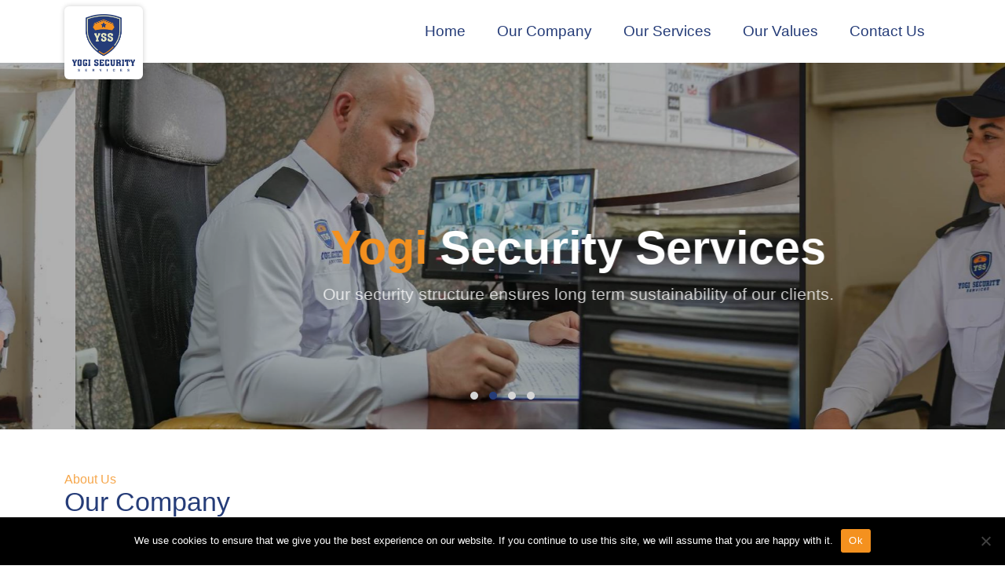

--- FILE ---
content_type: text/html; charset=UTF-8
request_url: https://www.yogisecurity.com/?g=glass-doors-that-welcome-and-protect-your-privacy-too-qq-WLdO7bsB
body_size: 20205
content:
   <!doctype html>
<html lang="en">
  <head>
    <!-- Required meta tags -->
    <meta charset="utf-8">
    <meta name="viewport" content="width=device-width, initial-scale=1">
    <meta name="description" content="We, at Yogi Security Services believe in providing a clear understanding of security needs and requirements across Dubai. Our strategic security team’s approach ensures perfect integration of security operation management, physical resources, and technology.">
    <meta name="keywords" content="physical resources, Security Services, Security Services in Dubai">
    <title>Best Security Company in Dubai </title>
     <!-- Animate CSS -->
    <link rel="stylesheet" href="https://www.yogisecurity.com/wp-content/themes/Darwish/css/css/animate.min.css"/>

<!-- https://cdnjs.cloudflare.com/ajax/libs/animate.css/4.1.1/animate.min.css 

https://cdn.jsdelivr.net/npm/bootstrap-icons@1.3.0/font/bootstrap-icons.css
 -->

    <!-- Bootstrap CSS -->
    <link rel="stylesheet" href="https://cdn.jsdelivr.net/npm/bootstrap-icons@1.3.0/font/bootstrap-icons.css">
    <link href="https://www.yogisecurity.com/wp-content/themes/Darwish/css/css/bootstrap.min.css" rel="stylesheet">
     <!-- carousel CSS -->
     <link href="https://www.yogisecurity.com/wp-content/themes/Darwish/css/css/owl.carousel.min.css" rel="stylesheet">
     <link href="https://www.yogisecurity.com/wp-content/themes/Darwish/css/css/owl.theme.default.min.css" rel="stylesheet">
    <!-- Style CSS -->
    <link href="https://www.yogisecurity.com/wp-content/themes/Darwish/css/css/style.css" rel="stylesheet">
	  <!-- Google tag (gtag.js) -->
<script async src="https://www.googletagmanager.com/gtag/js?id=G-TV066MGECX"></script>
<script>
  window.dataLayer = window.dataLayer || [];
  function gtag(){dataLayer.push(arguments);}
  gtag('js', new Date());

  gtag('config', 'G-TV066MGECX');
</script>


<!-- Google tag (gtag.js) -->
<script async src="https://www.googletagmanager.com/gtag/js?id=AW-10899019748"></script>
<script>
  window.dataLayer = window.dataLayer || [];
  function gtag(){dataLayer.push(arguments);}
  gtag('js', new Date());

  gtag('config', 'AW-10899019748');
</script>

   


	  <meta name='robots' content='index, follow, max-image-preview:large, max-snippet:-1, max-video-preview:-1' />

	<!-- This site is optimized with the Yoast SEO plugin v26.8 - https://yoast.com/product/yoast-seo-wordpress/ -->
	<title>Best security company in Dubai</title>
	<meta name="description" content="We, at Yogi Security Services believe in providing a clear understanding of security needs and requirements across Dubai. Our strategic security team’s approach ensures perfect integration of security operation management, physical resources, and technology." />
	<link rel="canonical" href="https://www.yogisecurity.com/" />
	<meta property="og:locale" content="en_US" />
	<meta property="og:type" content="website" />
	<meta property="og:title" content="Best security company in Dubai" />
	<meta property="og:description" content="We, at Yogi Security Services believe in providing a clear understanding of security needs and requirements across Dubai. Our strategic security team’s approach ensures perfect integration of security operation management, physical resources, and technology." />
	<meta property="og:url" content="https://www.yogisecurity.com/" />
	<meta property="og:site_name" content="Yogi Security Services" />
	<meta property="article:publisher" content="https://www.facebook.com/tdssuae" />
	<meta property="article:modified_time" content="2025-04-15T07:37:39+00:00" />
	<meta name="twitter:card" content="summary_large_image" />
	<script type="application/ld+json" class="yoast-schema-graph">{"@context":"https://schema.org","@graph":[{"@type":"WebPage","@id":"https://www.yogisecurity.com/","url":"https://www.yogisecurity.com/","name":"Best security company in Dubai","isPartOf":{"@id":"https://www.yogisecurity.com/#website"},"about":{"@id":"https://www.yogisecurity.com/#organization"},"datePublished":"2021-12-24T09:20:13+00:00","dateModified":"2025-04-15T07:37:39+00:00","description":"We, at Yogi Security Services believe in providing a clear understanding of security needs and requirements across Dubai. Our strategic security team’s approach ensures perfect integration of security operation management, physical resources, and technology.","breadcrumb":{"@id":"https://www.yogisecurity.com/#breadcrumb"},"inLanguage":"en-US","potentialAction":[{"@type":"ReadAction","target":["https://www.yogisecurity.com/"]}]},{"@type":"BreadcrumbList","@id":"https://www.yogisecurity.com/#breadcrumb","itemListElement":[{"@type":"ListItem","position":1,"name":"Home"}]},{"@type":"WebSite","@id":"https://www.yogisecurity.com/#website","url":"https://www.yogisecurity.com/","name":"Yogi Security Services","description":"Security Companies in Dubai | Security Services","publisher":{"@id":"https://www.yogisecurity.com/#organization"},"potentialAction":[{"@type":"SearchAction","target":{"@type":"EntryPoint","urlTemplate":"https://www.yogisecurity.com/?s={search_term_string}"},"query-input":{"@type":"PropertyValueSpecification","valueRequired":true,"valueName":"search_term_string"}}],"inLanguage":"en-US"},{"@type":"Organization","@id":"https://www.yogisecurity.com/#organization","name":"Taher Darwish Security Services","url":"https://www.yogisecurity.com/","logo":{"@type":"ImageObject","inLanguage":"en-US","@id":"https://www.yogisecurity.com/#/schema/logo/image/","url":"https://yogisecurity.com/wp-content/uploads/2021/12/logotdre-1.png","contentUrl":"https://yogisecurity.com/wp-content/uploads/2021/12/logotdre-1.png","width":60,"height":75,"caption":"Taher Darwish Security Services"},"image":{"@id":"https://www.yogisecurity.com/#/schema/logo/image/"},"sameAs":["https://www.facebook.com/tdssuae"]}]}</script>
	<!-- / Yoast SEO plugin. -->


<link rel="alternate" type="application/rss+xml" title="Yogi Security Services &raquo; Feed" href="https://www.yogisecurity.com/feed/" />
<link rel="alternate" type="application/rss+xml" title="Yogi Security Services &raquo; Comments Feed" href="https://www.yogisecurity.com/comments/feed/" />
<link rel="alternate" title="oEmbed (JSON)" type="application/json+oembed" href="https://www.yogisecurity.com/wp-json/oembed/1.0/embed?url=https%3A%2F%2Fwww.yogisecurity.com%2F" />
<link rel="alternate" title="oEmbed (XML)" type="text/xml+oembed" href="https://www.yogisecurity.com/wp-json/oembed/1.0/embed?url=https%3A%2F%2Fwww.yogisecurity.com%2F&#038;format=xml" />
<style id='wp-img-auto-sizes-contain-inline-css'>
img:is([sizes=auto i],[sizes^="auto," i]){contain-intrinsic-size:3000px 1500px}
/*# sourceURL=wp-img-auto-sizes-contain-inline-css */
</style>
<style id='wp-emoji-styles-inline-css'>

	img.wp-smiley, img.emoji {
		display: inline !important;
		border: none !important;
		box-shadow: none !important;
		height: 1em !important;
		width: 1em !important;
		margin: 0 0.07em !important;
		vertical-align: -0.1em !important;
		background: none !important;
		padding: 0 !important;
	}
/*# sourceURL=wp-emoji-styles-inline-css */
</style>
<style id='wp-block-library-inline-css'>
:root{--wp-block-synced-color:#7a00df;--wp-block-synced-color--rgb:122,0,223;--wp-bound-block-color:var(--wp-block-synced-color);--wp-editor-canvas-background:#ddd;--wp-admin-theme-color:#007cba;--wp-admin-theme-color--rgb:0,124,186;--wp-admin-theme-color-darker-10:#006ba1;--wp-admin-theme-color-darker-10--rgb:0,107,160.5;--wp-admin-theme-color-darker-20:#005a87;--wp-admin-theme-color-darker-20--rgb:0,90,135;--wp-admin-border-width-focus:2px}@media (min-resolution:192dpi){:root{--wp-admin-border-width-focus:1.5px}}.wp-element-button{cursor:pointer}:root .has-very-light-gray-background-color{background-color:#eee}:root .has-very-dark-gray-background-color{background-color:#313131}:root .has-very-light-gray-color{color:#eee}:root .has-very-dark-gray-color{color:#313131}:root .has-vivid-green-cyan-to-vivid-cyan-blue-gradient-background{background:linear-gradient(135deg,#00d084,#0693e3)}:root .has-purple-crush-gradient-background{background:linear-gradient(135deg,#34e2e4,#4721fb 50%,#ab1dfe)}:root .has-hazy-dawn-gradient-background{background:linear-gradient(135deg,#faaca8,#dad0ec)}:root .has-subdued-olive-gradient-background{background:linear-gradient(135deg,#fafae1,#67a671)}:root .has-atomic-cream-gradient-background{background:linear-gradient(135deg,#fdd79a,#004a59)}:root .has-nightshade-gradient-background{background:linear-gradient(135deg,#330968,#31cdcf)}:root .has-midnight-gradient-background{background:linear-gradient(135deg,#020381,#2874fc)}:root{--wp--preset--font-size--normal:16px;--wp--preset--font-size--huge:42px}.has-regular-font-size{font-size:1em}.has-larger-font-size{font-size:2.625em}.has-normal-font-size{font-size:var(--wp--preset--font-size--normal)}.has-huge-font-size{font-size:var(--wp--preset--font-size--huge)}.has-text-align-center{text-align:center}.has-text-align-left{text-align:left}.has-text-align-right{text-align:right}.has-fit-text{white-space:nowrap!important}#end-resizable-editor-section{display:none}.aligncenter{clear:both}.items-justified-left{justify-content:flex-start}.items-justified-center{justify-content:center}.items-justified-right{justify-content:flex-end}.items-justified-space-between{justify-content:space-between}.screen-reader-text{border:0;clip-path:inset(50%);height:1px;margin:-1px;overflow:hidden;padding:0;position:absolute;width:1px;word-wrap:normal!important}.screen-reader-text:focus{background-color:#ddd;clip-path:none;color:#444;display:block;font-size:1em;height:auto;left:5px;line-height:normal;padding:15px 23px 14px;text-decoration:none;top:5px;width:auto;z-index:100000}html :where(.has-border-color){border-style:solid}html :where([style*=border-top-color]){border-top-style:solid}html :where([style*=border-right-color]){border-right-style:solid}html :where([style*=border-bottom-color]){border-bottom-style:solid}html :where([style*=border-left-color]){border-left-style:solid}html :where([style*=border-width]){border-style:solid}html :where([style*=border-top-width]){border-top-style:solid}html :where([style*=border-right-width]){border-right-style:solid}html :where([style*=border-bottom-width]){border-bottom-style:solid}html :where([style*=border-left-width]){border-left-style:solid}html :where(img[class*=wp-image-]){height:auto;max-width:100%}:where(figure){margin:0 0 1em}html :where(.is-position-sticky){--wp-admin--admin-bar--position-offset:var(--wp-admin--admin-bar--height,0px)}@media screen and (max-width:600px){html :where(.is-position-sticky){--wp-admin--admin-bar--position-offset:0px}}

/*# sourceURL=wp-block-library-inline-css */
</style><style id='global-styles-inline-css'>
:root{--wp--preset--aspect-ratio--square: 1;--wp--preset--aspect-ratio--4-3: 4/3;--wp--preset--aspect-ratio--3-4: 3/4;--wp--preset--aspect-ratio--3-2: 3/2;--wp--preset--aspect-ratio--2-3: 2/3;--wp--preset--aspect-ratio--16-9: 16/9;--wp--preset--aspect-ratio--9-16: 9/16;--wp--preset--color--black: #000000;--wp--preset--color--cyan-bluish-gray: #abb8c3;--wp--preset--color--white: #FFF;--wp--preset--color--pale-pink: #f78da7;--wp--preset--color--vivid-red: #cf2e2e;--wp--preset--color--luminous-vivid-orange: #ff6900;--wp--preset--color--luminous-vivid-amber: #fcb900;--wp--preset--color--light-green-cyan: #7bdcb5;--wp--preset--color--vivid-green-cyan: #00d084;--wp--preset--color--pale-cyan-blue: #8ed1fc;--wp--preset--color--vivid-cyan-blue: #0693e3;--wp--preset--color--vivid-purple: #9b51e0;--wp--preset--color--primary: #0073a8;--wp--preset--color--secondary: #005075;--wp--preset--color--dark-gray: #111;--wp--preset--color--light-gray: #767676;--wp--preset--gradient--vivid-cyan-blue-to-vivid-purple: linear-gradient(135deg,rgb(6,147,227) 0%,rgb(155,81,224) 100%);--wp--preset--gradient--light-green-cyan-to-vivid-green-cyan: linear-gradient(135deg,rgb(122,220,180) 0%,rgb(0,208,130) 100%);--wp--preset--gradient--luminous-vivid-amber-to-luminous-vivid-orange: linear-gradient(135deg,rgb(252,185,0) 0%,rgb(255,105,0) 100%);--wp--preset--gradient--luminous-vivid-orange-to-vivid-red: linear-gradient(135deg,rgb(255,105,0) 0%,rgb(207,46,46) 100%);--wp--preset--gradient--very-light-gray-to-cyan-bluish-gray: linear-gradient(135deg,rgb(238,238,238) 0%,rgb(169,184,195) 100%);--wp--preset--gradient--cool-to-warm-spectrum: linear-gradient(135deg,rgb(74,234,220) 0%,rgb(151,120,209) 20%,rgb(207,42,186) 40%,rgb(238,44,130) 60%,rgb(251,105,98) 80%,rgb(254,248,76) 100%);--wp--preset--gradient--blush-light-purple: linear-gradient(135deg,rgb(255,206,236) 0%,rgb(152,150,240) 100%);--wp--preset--gradient--blush-bordeaux: linear-gradient(135deg,rgb(254,205,165) 0%,rgb(254,45,45) 50%,rgb(107,0,62) 100%);--wp--preset--gradient--luminous-dusk: linear-gradient(135deg,rgb(255,203,112) 0%,rgb(199,81,192) 50%,rgb(65,88,208) 100%);--wp--preset--gradient--pale-ocean: linear-gradient(135deg,rgb(255,245,203) 0%,rgb(182,227,212) 50%,rgb(51,167,181) 100%);--wp--preset--gradient--electric-grass: linear-gradient(135deg,rgb(202,248,128) 0%,rgb(113,206,126) 100%);--wp--preset--gradient--midnight: linear-gradient(135deg,rgb(2,3,129) 0%,rgb(40,116,252) 100%);--wp--preset--font-size--small: 19.5px;--wp--preset--font-size--medium: 20px;--wp--preset--font-size--large: 36.5px;--wp--preset--font-size--x-large: 42px;--wp--preset--font-size--normal: 22px;--wp--preset--font-size--huge: 49.5px;--wp--preset--spacing--20: 0.44rem;--wp--preset--spacing--30: 0.67rem;--wp--preset--spacing--40: 1rem;--wp--preset--spacing--50: 1.5rem;--wp--preset--spacing--60: 2.25rem;--wp--preset--spacing--70: 3.38rem;--wp--preset--spacing--80: 5.06rem;--wp--preset--shadow--natural: 6px 6px 9px rgba(0, 0, 0, 0.2);--wp--preset--shadow--deep: 12px 12px 50px rgba(0, 0, 0, 0.4);--wp--preset--shadow--sharp: 6px 6px 0px rgba(0, 0, 0, 0.2);--wp--preset--shadow--outlined: 6px 6px 0px -3px rgb(255, 255, 255), 6px 6px rgb(0, 0, 0);--wp--preset--shadow--crisp: 6px 6px 0px rgb(0, 0, 0);}:where(.is-layout-flex){gap: 0.5em;}:where(.is-layout-grid){gap: 0.5em;}body .is-layout-flex{display: flex;}.is-layout-flex{flex-wrap: wrap;align-items: center;}.is-layout-flex > :is(*, div){margin: 0;}body .is-layout-grid{display: grid;}.is-layout-grid > :is(*, div){margin: 0;}:where(.wp-block-columns.is-layout-flex){gap: 2em;}:where(.wp-block-columns.is-layout-grid){gap: 2em;}:where(.wp-block-post-template.is-layout-flex){gap: 1.25em;}:where(.wp-block-post-template.is-layout-grid){gap: 1.25em;}.has-black-color{color: var(--wp--preset--color--black) !important;}.has-cyan-bluish-gray-color{color: var(--wp--preset--color--cyan-bluish-gray) !important;}.has-white-color{color: var(--wp--preset--color--white) !important;}.has-pale-pink-color{color: var(--wp--preset--color--pale-pink) !important;}.has-vivid-red-color{color: var(--wp--preset--color--vivid-red) !important;}.has-luminous-vivid-orange-color{color: var(--wp--preset--color--luminous-vivid-orange) !important;}.has-luminous-vivid-amber-color{color: var(--wp--preset--color--luminous-vivid-amber) !important;}.has-light-green-cyan-color{color: var(--wp--preset--color--light-green-cyan) !important;}.has-vivid-green-cyan-color{color: var(--wp--preset--color--vivid-green-cyan) !important;}.has-pale-cyan-blue-color{color: var(--wp--preset--color--pale-cyan-blue) !important;}.has-vivid-cyan-blue-color{color: var(--wp--preset--color--vivid-cyan-blue) !important;}.has-vivid-purple-color{color: var(--wp--preset--color--vivid-purple) !important;}.has-black-background-color{background-color: var(--wp--preset--color--black) !important;}.has-cyan-bluish-gray-background-color{background-color: var(--wp--preset--color--cyan-bluish-gray) !important;}.has-white-background-color{background-color: var(--wp--preset--color--white) !important;}.has-pale-pink-background-color{background-color: var(--wp--preset--color--pale-pink) !important;}.has-vivid-red-background-color{background-color: var(--wp--preset--color--vivid-red) !important;}.has-luminous-vivid-orange-background-color{background-color: var(--wp--preset--color--luminous-vivid-orange) !important;}.has-luminous-vivid-amber-background-color{background-color: var(--wp--preset--color--luminous-vivid-amber) !important;}.has-light-green-cyan-background-color{background-color: var(--wp--preset--color--light-green-cyan) !important;}.has-vivid-green-cyan-background-color{background-color: var(--wp--preset--color--vivid-green-cyan) !important;}.has-pale-cyan-blue-background-color{background-color: var(--wp--preset--color--pale-cyan-blue) !important;}.has-vivid-cyan-blue-background-color{background-color: var(--wp--preset--color--vivid-cyan-blue) !important;}.has-vivid-purple-background-color{background-color: var(--wp--preset--color--vivid-purple) !important;}.has-black-border-color{border-color: var(--wp--preset--color--black) !important;}.has-cyan-bluish-gray-border-color{border-color: var(--wp--preset--color--cyan-bluish-gray) !important;}.has-white-border-color{border-color: var(--wp--preset--color--white) !important;}.has-pale-pink-border-color{border-color: var(--wp--preset--color--pale-pink) !important;}.has-vivid-red-border-color{border-color: var(--wp--preset--color--vivid-red) !important;}.has-luminous-vivid-orange-border-color{border-color: var(--wp--preset--color--luminous-vivid-orange) !important;}.has-luminous-vivid-amber-border-color{border-color: var(--wp--preset--color--luminous-vivid-amber) !important;}.has-light-green-cyan-border-color{border-color: var(--wp--preset--color--light-green-cyan) !important;}.has-vivid-green-cyan-border-color{border-color: var(--wp--preset--color--vivid-green-cyan) !important;}.has-pale-cyan-blue-border-color{border-color: var(--wp--preset--color--pale-cyan-blue) !important;}.has-vivid-cyan-blue-border-color{border-color: var(--wp--preset--color--vivid-cyan-blue) !important;}.has-vivid-purple-border-color{border-color: var(--wp--preset--color--vivid-purple) !important;}.has-vivid-cyan-blue-to-vivid-purple-gradient-background{background: var(--wp--preset--gradient--vivid-cyan-blue-to-vivid-purple) !important;}.has-light-green-cyan-to-vivid-green-cyan-gradient-background{background: var(--wp--preset--gradient--light-green-cyan-to-vivid-green-cyan) !important;}.has-luminous-vivid-amber-to-luminous-vivid-orange-gradient-background{background: var(--wp--preset--gradient--luminous-vivid-amber-to-luminous-vivid-orange) !important;}.has-luminous-vivid-orange-to-vivid-red-gradient-background{background: var(--wp--preset--gradient--luminous-vivid-orange-to-vivid-red) !important;}.has-very-light-gray-to-cyan-bluish-gray-gradient-background{background: var(--wp--preset--gradient--very-light-gray-to-cyan-bluish-gray) !important;}.has-cool-to-warm-spectrum-gradient-background{background: var(--wp--preset--gradient--cool-to-warm-spectrum) !important;}.has-blush-light-purple-gradient-background{background: var(--wp--preset--gradient--blush-light-purple) !important;}.has-blush-bordeaux-gradient-background{background: var(--wp--preset--gradient--blush-bordeaux) !important;}.has-luminous-dusk-gradient-background{background: var(--wp--preset--gradient--luminous-dusk) !important;}.has-pale-ocean-gradient-background{background: var(--wp--preset--gradient--pale-ocean) !important;}.has-electric-grass-gradient-background{background: var(--wp--preset--gradient--electric-grass) !important;}.has-midnight-gradient-background{background: var(--wp--preset--gradient--midnight) !important;}.has-small-font-size{font-size: var(--wp--preset--font-size--small) !important;}.has-medium-font-size{font-size: var(--wp--preset--font-size--medium) !important;}.has-large-font-size{font-size: var(--wp--preset--font-size--large) !important;}.has-x-large-font-size{font-size: var(--wp--preset--font-size--x-large) !important;}
/*# sourceURL=global-styles-inline-css */
</style>

<style id='classic-theme-styles-inline-css'>
/*! This file is auto-generated */
.wp-block-button__link{color:#fff;background-color:#32373c;border-radius:9999px;box-shadow:none;text-decoration:none;padding:calc(.667em + 2px) calc(1.333em + 2px);font-size:1.125em}.wp-block-file__button{background:#32373c;color:#fff;text-decoration:none}
/*# sourceURL=/wp-includes/css/classic-themes.min.css */
</style>
<link rel='stylesheet' id='contact-form-7-css' href='https://www.yogisecurity.com/wp-content/plugins/contact-form-7/includes/css/styles.css?ver=6.1.4' media='all' />
<link rel='stylesheet' id='cookie-notice-front-css' href='https://www.yogisecurity.com/wp-content/plugins/cookie-notice/css/front.min.css?ver=2.5.11' media='all' />
<link rel='stylesheet' id='twentynineteen-style-css' href='https://www.yogisecurity.com/wp-content/themes/Darwish/style.css?ver=6.9' media='all' />
<link rel='stylesheet' id='twentynineteen-print-style-css' href='https://www.yogisecurity.com/wp-content/themes/Darwish/print.css?ver=6.9' media='print' />
<script id="cookie-notice-front-js-before">
var cnArgs = {"ajaxUrl":"https:\/\/www.yogisecurity.com\/wp-admin\/admin-ajax.php","nonce":"0bdf2cf93f","hideEffect":"fade","position":"bottom","onScroll":false,"onScrollOffset":100,"onClick":false,"cookieName":"cookie_notice_accepted","cookieTime":2592000,"cookieTimeRejected":2592000,"globalCookie":false,"redirection":false,"cache":false,"revokeCookies":false,"revokeCookiesOpt":"automatic"};

//# sourceURL=cookie-notice-front-js-before
</script>
<script src="https://www.yogisecurity.com/wp-content/plugins/cookie-notice/js/front.min.js?ver=2.5.11" id="cookie-notice-front-js"></script>
<link rel="https://api.w.org/" href="https://www.yogisecurity.com/wp-json/" /><link rel="alternate" title="JSON" type="application/json" href="https://www.yogisecurity.com/wp-json/wp/v2/pages/22" /><link rel="EditURI" type="application/rsd+xml" title="RSD" href="https://www.yogisecurity.com/xmlrpc.php?rsd" />
<meta name="generator" content="WordPress 6.9" />
<link rel='shortlink' href='https://www.yogisecurity.com/' />
<link rel="icon" href="https://www.yogisecurity.com/wp-content/uploads/2021/12/logotdre-1.png" sizes="32x32" />
<link rel="icon" href="https://www.yogisecurity.com/wp-content/uploads/2021/12/logotdre-1.png" sizes="192x192" />
<link rel="apple-touch-icon" href="https://www.yogisecurity.com/wp-content/uploads/2021/12/logotdre-1.png" />
<meta name="msapplication-TileImage" content="https://www.yogisecurity.com/wp-content/uploads/2021/12/logotdre-1.png" />
  </head>
  <body>
 <section id="page">
     <!--Header section-->  
    <header class="header dw-header" id="header">
        <nav class="navbar navbar-expand-lg  navbar-light bg-light" id="navbar_top">
          <div class="container">
            <a class="navbar-brand" href="#">
             <a href="https://www.yogisecurity.com/" class="custom-logo-link" rel="home" aria-current="page"><img width="60" height="75" src="https://www.yogisecurity.com/wp-content/uploads/2021/12/logotdre-1.png" class="custom-logo" alt="Security companies in dubai" decoding="async" /></a>            </a>
            <button class="navbar-toggler" type="button" data-bs-toggle="collapse" data-bs-target="#navbarNav" aria-controls="navbarNav" aria-expanded="false" aria-label="Toggle navigation">
              <span class="navbar-toggler-icon"></span>
            </button>
            <div class="collapse navbar-collapse justify-content-end" id="navbarNav">
                          <ul class="navbar-nav"><li id="menu-item-169" class="nav-link menu-item menu-item-type-post_type menu-item-object-page menu-item-home current-menu-item page_item page-item-22 current_page_item menu-item-169"><a href="https://www.yogisecurity.com/" aria-current="page">Home</a></li>
<li id="menu-item-170" class="nav-link menu-item menu-item-type-post_type menu-item-object-page menu-item-170"><a href="https://www.yogisecurity.com/security-services-in-dubai/">Our Company</a></li>
<li id="menu-item-173" class="nav-link menu-item menu-item-type-post_type menu-item-object-page menu-item-173"><a href="https://www.yogisecurity.com/services/">Our Services</a></li>
<li id="menu-item-172" class="nav-link menu-item menu-item-type-post_type menu-item-object-page menu-item-172"><a href="https://www.yogisecurity.com/our-values/">Our Values</a></li>
<li id="menu-item-171" class="nav-link menu-item menu-item-type-post_type menu-item-object-page menu-item-171"><a href="https://www.yogisecurity.com/contact/">Contact Us</a></li>
 </ul>            </div>
          </div>
        </nav>
    </header>    <!--Hero section-->  
     <section class="hero_banner banner hero dw-hero">
       <div class="owl-carousel owl-theme hero-carousel">
         <div class="item hero_content">
           <div class="descrp animate__animated animate__backInDown  animate__delay-1s">
            <p>&nbsp;</p>
<h1><span style="color: #f4911f;">Yogi</span> Security Services</h1>
<p>YSS is a SIRA Approved and Licensed Security Company in Dubai. </p>
           </div>
           <div class="overlay"></div>
           <figure>
             <img src="https://www.yogisecurity.com/wp-content/uploads/2025/04/banner_one-1.jpg" alt="slider img" class="img-fluid">
           </figure>
         </div>
         <div class="item hero_content">
          <div class="descrp animate__animated animate__backInDown animate__delay-1s">
            <p>&nbsp;</p>
<h1><span style="color: #f4911f;">Yogi</span> Security Services</h1>
<p>Our security structure ensures long term sustainability of our clients.</p>
          </div>
          <div class="overlay"></div>
          <figure>
            <img src="https://www.yogisecurity.com/wp-content/uploads/2025/04/banner_one-2.jpg" alt="slider img" class="img-fluid">
          </figure>
        </div>
        
        <div class="item hero_content">
          <div class="descrp animate__animated animate__backInDown animate__delay-1s">
           <p>&nbsp;</p>
<h1><span style="color: #f4911f;">Yogi</span> Security Services</h1>
<p>We provide reliable, young, energetic, experienced and SIRA certified security guards.</p>
          </div>
           <div class="overlay"></div>
          <figure>
            <img src="https://www.yogisecurity.com/wp-content/uploads/2025/04/banner_one-3.jpg" alt="slider img" class="img-fluid">
          </figure>
        </div>
        
        <div class="item hero_content">
          <div class="descrp animate__animated animate__backInDown animate__delay-1s">
           <p>&nbsp;</p>
<h1><span style="color: #f4911f;">Yogi</span> Security Services</h1>
<p>We provide reliable, young, energetic, experienced and SIRA certified security guards.</p>
          </div>
           <div class="overlay"></div>
          <figure>
            <img src="https://www.yogisecurity.com/wp-content/uploads/2023/04/slider4-1.png" alt="slider img" class="img-fluid">
          </figure>
        </div>
        
       </div>
     </section>
     
     
     <!--Main Content section-->  
     <main id="main">
         
        <!--About us section-->  
         <section class="aboutus dw-about dw-space home-about">
          <div class="container">
            <div class="row align-items-center">
              <div class="col-12 col-md-6">
                <div class="content animate__animated animate__backInLeft">
                   <h5 style="color: #f4911f;">About Us</h5>
<h2>Our Company</h2>
<p><strong>A Trusted Security Company in Dubai</strong></p>
<p>Yogi Security Services (YSS) is a decade-old SIRA-certified security company in Dubai, proudly serving as the security arm of the prestigious Yogi Group—a diversified conglomerate with a legacy spanning over five decades in the UAE.</p>
<p>With a tremendous and proven track record, YSS is known for delivering high-quality, reliable, and professional security services across Dubai. Our deep-rooted understanding of the region’s security needs, coupled with our strategic approach, allows us to offer tailored solutions that integrate security operations, physical resources, and modern security technology.  What sets us apart as a leading security company in Dubai is our commitment to excellence and client satisfaction. We don’t believe in a one-size-fits-all approach. Instead, we focus on exceeding expectations by customizing security strategies for every client—whether residential, commercial, or industrial.</p>
<p>At YSS, we handpick our professional security guards and ensure they undergo rigorous in-house and SIRA training, so they are always fully active, licensed, and insured. This enables us to uphold the highest standards of vigilance, professionalism, and integrity. As a part of the Yogi Group legacy, YSS benefits from decades of experience, innovation, and trust built across multiple industries. This backing allows us to offer unmatched service delivery and long-term value, making YSS the preferred security partner in Dubai.</p>
<p>Whether you need round-the-clock surveillance, event security, or property protection, Yogi Security Services is the security company in Dubai you can trust.</p>
                </div>
              </div>
              <div class="col-12 col-md-6">
                <figure><img src=" https://www.yogisecurity.com/wp-content/uploads/2021/12/aboutus.jpg" alt="aboutus img" class="img-fluid"></figure>
                <div class="dw-shadow"></div>
              </div>
            </div>
          </div>
        </section> 
        
        <!--Vision section-->  
       <!-- <section class="vision dw-vision dw-space">
          <div class="container">
            <div class="row">
              <div class="col-12 col-md-6 mb-4 mb-md-0 animate__animated animate__bounceInLeft position-relative">
                <div class="backsdw"></div>
                <div class="content">
                  <h2> Mission</h2>
                   Our Mission is to be the customer's trusted partner by delivering our best support through the young, energetic and qualified security team.  We take pride in our extensive knowledge in a range of industry verticals such as commercial buildings, residential buildings, labor camps, construction sites, malls, hotels etc.                </div>
              </div>
              <div class="col-12 col-md-6 mb-4 mb-md-0 animate__animated animate__bounceInLeft position-relative">
                <div class="backsdw"></div>
                <div class="content">
                  <h2>  Vision </h2>
                   Our vision is to serve and secure our clients, communities and people and to be recognized as the most dependable security company in Dubai while providing the top notch security services which can enable our customers to focus on their prime business without worrying about any kind of security lapse.                </div>
              </div>
            </div>
          </div>      
        </section>-->
        
          <section class="vision dw-vision dw-space">
    <div class="container">
        <div class="row"> 
            
            <div class="col-md-5">
				<div class="image_slider">
					<figure class="wow pulse animated" data-wow-delay="300ms" data-wow-iteration="infinite" data-wow-duration="3s" style="visibility: visible; animation-duration: 3s; animation-delay: 300ms; animation-iteration-count: infinite; animation-name: pulse;">
						<img src="https://yogisecurity.com/wp-content/uploads/2023/04/yogi-security.png">
					</figure>
					
                     
                     <h2 class="ml2" > YOGI  SECURITY  SERVICES</h2>

				</div>
			</div>
			
            
            <div class="col-12 col-md-7 mb-4 mission">
                <div class=" owl-carousel owl-theme" id="testmonials-carousel">
                <div class="item">
             <div class=" mb-md-0 animate__animated animate__bounceInLeft position-relative">
                <div class="backsdw"></div>
                   <div class="content">
                    <h2>Mission</h2>
                     <p> Our Mission is to be the customer's trusted partner by delivering our best support through the young, energetic and qualified security team. 
                      We take pride in our extensive knowledge in a range of industry verticals such as commercial buildings, residential buildings, labor camps,
                      construction sites, malls, hotels etc. </p>
                    </div>
                   </div>
                   </div>
              <div class="item">
                   <div class=" vision_custam">
                    <div class="animate__animated animate__bounceInLeft position-relative ">
                <div class="backsdw"></div>
                <div class="content">
                  <h2>  Vision </h2>
                  
                 <p>Our vision is to serve and secure our clients, communities and people and to be recognized as the most dependable security company in Dubai while
                 providing the top notch security services which can enable our customers to focus on their prime business without worrying about
                 any kind of security lapse.</p>  
                 
                 </div>
                 </div>
                 </div>
              </div>
              
              </div>
              
                 </div>
        </div>
    </div>
	
	
	
	
	
   </section>
        
        
        <!--Get A Quote-->
          <section class="gaq">
          <div class="container">
            
              <div class="row">
              <div class="col-12 col-md-6 mb-4">
                <div class="gaq-heading">
                    <h2>Yogi Security Services </h2>
                  </div>
              </div>
              <div class="col-12 col-md-6 mb-4" >
                 <a class="gaq-btn btn btn-lg" href="contact">Get A Quote</a>
              </div>
            </div>
        
        
         </div>      
        </section> 
     
        
        
          <!--Working section-->  
          <section class="working dw-working dw-space">
            <div class="container">
                  <div class="content">
                                          <h2>What we are working on</h2>
                                     
                  </div>
                    <div class="row">
                                                <div class="col-12 mb-md-0 mb-3 col-md-4">
                        <div class="box box_one">
                           <p><i class="bi bi-cart4"></i></p>
                          <div class="box-content">
                            <h3>Retail                            </h3>
                             <p>We Provide guards and all kinds of security for Retail stores, No matter how big or small we’ve got package to cover all your needs.</p>
                          </div>
                        </div>
                      </div>
                                             <div class="col-12 mb-md-0 mb-3 col-md-4">
                        <div class="box box_one">
                           <p><i class="bi bi-house-door"></i></p>
                          <div class="box-content">
                            <h3>Residential                            </h3>
                             <p>Feeling safe at home is the what we all look for but despite everything we do, Intruders always find a way, Well, No more.</p>
                          </div>
                        </div>
                      </div>
                                             <div class="col-12 mb-md-0 mb-3 col-md-4">
                        <div class="box box_one">
                           <p><i class="bi bi-person-badge"></i></p>
                          <div class="box-content">
                            <h3>Hospitlity                            </h3>
                             <p>Being in a constant contact with new people, You never know who to trust, We provide professional; security service to ensure everything is safe.</p>
                          </div>
                        </div>
                      </div>
                                        
                    </div>    
            </div>
          </section>    
        <!--Services section-->  
        <!-- <section class="services dw-services dw-space">
          <div class="container">
            <div class="content dw-title">
              <h2 class="Our-Services">Our Services</h2>
            </div> 
            <div class="row">
                            
              <div class="col-lg-2 col-md-4 col-sm-6 col-sm-6 col-6">
                  
                <div class="box">
                <p><i class="bi bi-cone-striped"></i></p>
                  <div class="box-content">
                    <h5>Construction Security                    </h5>
                  </div>
                </div>
               </div>
                           
              <div class="col-lg-2 col-md-4 col-sm-6 col-sm-6 col-6">
                  
                <div class="box">
                <p><i class="bi bi-briefcase"></i></p>
                  <div class="box-content">
                    <h5>Corporate Security                    </h5>
                  </div>
                </div>
               </div>
                           
              <div class="col-lg-2 col-md-4 col-sm-6 col-sm-6 col-6">
                  
                <div class="box">
                <p><i class="bi bi-bookmark-heart"></i></p>
                  <div class="box-content">
                    <h5>Event &#038; Private Security                    </h5>
                  </div>
                </div>
               </div>
                           
              <div class="col-lg-2 col-md-4 col-sm-6 col-sm-6 col-6">
                  
                <div class="box">
                <p><i class="bi bi-house-door"></i></p>
                  <div class="box-content">
                    <h5>Property Security                    </h5>
                  </div>
                </div>
               </div>
                           
              <div class="col-lg-2 col-md-4 col-sm-6 col-sm-6 col-6">
                  
                <div class="box">
                <p><i class="bi bi-cart4"></i></p>
                  <div class="box-content">
                    <h5>Retail<br> Security                    </h5>
                  </div>
                </div>
               </div>
                           
              <div class="col-lg-2 col-md-4 col-sm-6 col-sm-6 col-6">
                  
                <div class="box">
                <p><i class="bi bi-people-fill"></i></p>
                  <div class="box-content">
                    <h5>Security Guards                    </h5>
                  </div>
                </div>
               </div>
                             
           </div>
          </div>      
        </section>   -->

 <!-- new service section -->
        <section class="new_services services dw-services dw-space">
              <div class="container">
                <div class="content dw-title">
                  <h2 class="Our-Services text-center">Our Services</h2>
                </div>

                                <div class="row g-4">
                    <!-- Retail Security -->
                    <div class="col-12 col-md-6 col-lg-4">
                        <div class="service-card">
                            <div class="service-card-body">
                                <div class="icon-wrapper">
                                    <div class="icon-container">
                                        <svg class="icon-svg" fill="none" stroke="currentColor" viewBox="0 0 24 24">
                                            <path stroke-linecap="round" stroke-linejoin="round" stroke-width="2" d="M9 12l2 2 4-4m5.618-4.016A11.955 11.955 0 0112 2.944a11.955 11.955 0 01-8.618 3.04A12.02 12.02 0 003 9c0 5.591 3.824 10.29 9 11.622 5.176-1.332 9-6.03 9-11.622 0-1.042-.133-2.052-.382-3.016z" />
                                        </svg>
                                    </div>
                                    <h3 class="service-title">Retail Security</h3>
                                </div>
                                <p class="service-description">
                                    Retail security is essential to protect merchandise, ensure the safety of customers and staff, and maintain a positive shopping experience by deterring theft and preventing loss.
                                </p>
                            </div>
                        </div>
                    </div>

                    <!-- Construction Security -->
                    <div class="col-12 col-md-6 col-lg-4">
                        <div class="service-card">
                            <div class="service-card-body">
                                <div class="icon-wrapper">
                                    <div class="icon-container">
                                        <svg class="icon-svg" fill="none" stroke="currentColor" viewBox="0 0 24 24">
                                            <path stroke-linecap="round" stroke-linejoin="round" stroke-width="2" d="M19.428 15.428a2 2 0 00-1.022-.547l-2.387-.477a6 6 0 00-3.86.517l-.318.158a6 6 0 01-3.86.517L6.05 15.21a2 2 0 00-1.806.547M8 4h8l-1 1v5.172a2 2 0 00.586 1.414l5 5c1.26 1.26.367 3.414-1.415 3.414H4.828c-1.782 0-2.674-2.154-1.414-3.414l5-5A2 2 0 009 10.172V5L8 4z" />
                                        </svg>
                                    </div>
                                    <h3 class="service-title">Construction Security</h3>
                                </div>
                                <p class="service-description">
                                    Construction security is vital to protect valuable equipment, materials, and personnel on-site, prevent vandalism and theft, and ensure the safety and integrity of the project.
                                </p>
                            </div>
                        </div>
                    </div>

                    <!-- Corporate Security -->
                    <div class="col-12 col-md-6 col-lg-4">
                        <div class="service-card">
                            <div class="service-card-body">
                                <div class="icon-wrapper">
                                    <div class="icon-container">
                                        <svg class="icon-svg" fill="none" stroke="currentColor" viewBox="0 0 24 24">
                                            <path stroke-linecap="round" stroke-linejoin="round" stroke-width="2" d="M19 21V5a2 2 0 00-2-2H7a2 2 0 00-2 2v16m14 0h2m-2 0h-5m-9 0H3m2 0h5M9 7h1m-1 4h1m4-4h1m-1 4h1m-5 10v-5a1 1 0 011-1h2a1 1 0 011 1v5m-4 0h4" />
                                        </svg>
                                    </div>
                                    <h3 class="service-title">Corporate Security</h3>
                                </div>
                                <p class="service-description">
                                    Corporate security is essential to protect an organization's assets, employees, and sensitive information from potential threats and vulnerabilities, ensuring a safe and stable working environment.
                                </p>
                            </div>
                        </div>
                    </div>

                    <!-- Event Security -->
                    <div class="col-12 col-md-6 col-lg-4">
                        <div class="service-card">
                            <div class="service-card-body">
                                <div class="icon-wrapper">
                                    <div class="icon-container">
                                        <svg class="icon-svg" fill="none" stroke="currentColor" viewBox="0 0 24 24">
                                            <path stroke-linecap="round" stroke-linejoin="round" stroke-width="2" d="M8 7V3m8 4V3m-9 8h10M5 21h14a2 2 0 002-2V7a2 2 0 00-2-2H5a2 2 0 00-2 2v12a2 2 0 002 2z" />
                                        </svg>
                                    </div>
                                    <h3 class="service-title">Event Security</h3>
                                </div>
                                <p class="service-description">
                                    Event security is essential to ensure the safety of attendees, protect property, and maintain a safe environment, allowing everyone to enjoy the event without fear or disruption.
                                </p>
                            </div>
                        </div>
                    </div>

                    <!-- Building Security -->
                    <div class="col-12 col-md-6 col-lg-4">
                        <div class="service-card">
                            <div class="service-card-body">
                                <div class="icon-wrapper">
                                    <div class="icon-container">
                                        <svg class="icon-svg" fill="none" stroke="currentColor" viewBox="0 0 24 24">
                                            <path stroke-linecap="round" stroke-linejoin="round" stroke-width="2" d="M3 12l2-2m0 0l7-7 7 7M5 10v10a1 1 0 001 1h3m10-11l2 2m-2-2v10a1 1 0 01-1 1h-3m-6 0a1 1 0 001-1v-4a1 1 0 011-1h2a1 1 0 011 1v4a1 1 0 001 1m-6 0h6" />
                                        </svg>
                                    </div>
                                    <h3 class="service-title">Building Security</h3>
                                </div>
                                <p class="service-description">
                                    Building security is crucial to safeguard occupants, protect assets, and prevent unauthorized access, ensuring a safe and secure environment for everyone.
                                </p>
                            </div>
                        </div>
                    </div>

                    <!-- Hotel Security -->
                    <div class="col-12 col-md-6 col-lg-4">
                        <div class="service-card">
                            <div class="service-card-body">
                                <div class="icon-wrapper">
                                    <div class="icon-container">
                                        <svg class="icon-svg" fill="none" stroke="currentColor" viewBox="0 0 24 24">
                                            <path stroke-linecap="round" stroke-linejoin="round" stroke-width="2" d="M12 3v1m0 16v1m9-9h-1M4 12H3m15.364 6.364l-.707-.707M6.343 6.343l-.707-.707m12.728 0l-.707.707M6.343 17.657l-.707.707M16 12a4 4 0 11-8 0 4 4 0 018 0z" />
                                        </svg>
                                    </div>
                                    <h3 class="service-title">Hotel Security</h3>
                                </div>
                                <p class="service-description">
                                    Hotel security is essential to ensure the safety and well-being of guests and staff, protect property, and maintain a welcoming atmosphere.
                                </p>
                            </div>
                        </div>
                    </div>

                    <!-- Reception Security -->
                    <div class="col-12 col-md-6 col-lg-4">
                        <div class="service-card">
                            <div class="service-card-body">
                                <div class="icon-wrapper">
                                    <div class="icon-container">
                                        <svg class="icon-svg" fill="none" stroke="currentColor" viewBox="0 0 24 24">
                                            <path stroke-linecap="round" stroke-linejoin="round" stroke-width="2" d="M16 7a4 4 0 11-8 0 4 4 0 018 0zM12 14a7 7 0 00-7 7h14a7 7 0 00-7-7z" />
                                        </svg>
                                    </div>
                                    <h3 class="service-title">Reception Security</h3>
                                </div>
                                <p class="service-description">
                                    Reception security is essential to ensure the safety and protection of guests, staff, and premises by monitoring access and preventing unauthorized entry.
                                </p>
                            </div>
                        </div>
                    </div>

                    <!-- Customer Service -->
                    <div class="col-12 col-md-6 col-lg-4">
                        <div class="service-card">
                            <div class="service-card-body">
                                <div class="icon-wrapper">
                                    <div class="icon-container">
                                        <svg class="icon-svg" fill="none" stroke="currentColor" viewBox="0 0 24 24">
                                            <path stroke-linecap="round" stroke-linejoin="round" stroke-width="2" d="M4.318 6.318a4.5 4.5 0 000 6.364L12 20.364l7.682-7.682a4.5 4.5 0 00-6.364-6.364L12 7.636l-1.318-1.318a4.5 4.5 0 00-6.364 0z" />
                                        </svg>
                                    </div>
                                    <h3 class="service-title">Customer Service</h3>
                                </div>
                                <p class="service-description">
                                    A security guard can provide outstanding customer service by greeting guests warmly, being attentive to their needs, offering assistance with directions or information, and maintaining a friendly demeanor while ensuring their safety.
                                </p>
                            </div>
                        </div>
                    </div>

                    <!-- Traffic Marshal -->
                    <div class="col-12 col-md-6 col-lg-4">
                        <div class="service-card">
                            <div class="service-card-body">
                                <div class="icon-wrapper">
                                    <div class="icon-container">
                                        <svg class="icon-svg" fill="none" stroke="currentColor" viewBox="0 0 24 24">
                                            <path stroke-linecap="round" stroke-linejoin="round" stroke-width="2" d="M9 19v-6a2 2 0 00-2-2H5a2 2 0 00-2 2v6a2 2 0 002 2h2a2 2 0 002-2zm0 0V9a2 2 0 012-2h2a2 2 0 012 2v10m-6 0a2 2 0 002 2h2a2 2 0 002-2m0 0V5a2 2 0 012-2h2a2 2 0 012 2v14a2 2 0 01-2 2h-2a2 2 0 01-2-2z" />
                                        </svg>
                                    </div>
                                    <h3 class="service-title">Traffic Marshal</h3>
                                </div>
                                <p class="service-description">
                                    Security Traffic Marshal to monitor and manage network traffic, ensuring that security protocols are followed while preventing unauthorized access and potential cyber threats.
                                </p>
                            </div>
                        </div>
                    </div>

                    <!-- Admin -->
                    <div class="col-12 col-md-6 col-lg-4">
                        <div class="service-card">
                            <div class="service-card-body">
                                <div class="icon-wrapper">
                                    <div class="icon-container">
                                        <svg class="icon-svg" fill="none" stroke="currentColor" viewBox="0 0 24 24">
                                            <path stroke-linecap="round" stroke-linejoin="round" stroke-width="2" d="M10.325 4.317c.426-1.756 2.924-1.756 3.35 0a1.724 1.724 0 002.573 1.066c1.543-.94 3.31.826 2.37 2.37a1.724 1.724 0 001.065 2.572c1.756.426 1.756 2.924 0 3.35a1.724 1.724 0 00-1.066 2.573c.94 1.543-.826 3.31-2.37 2.37a1.724 1.724 0 00-2.572 1.065c-.426 1.756-2.924 1.756-3.35 0a1.724 1.724 0 00-2.573-1.066c-1.543.94-3.31-.826-2.37-2.37a1.724 1.724 0 00-1.065-2.572c-1.756-.426-1.756-2.924 0-3.35a1.724 1.724 0 001.066-2.573c-.94-1.543.826-3.31 2.37-2.37.996.608 2.296.07 2.572-1.065z" />
                                            <path stroke-linecap="round" stroke-linejoin="round" stroke-width="2" d="M15 12a3 3 0 11-6 0 3 3 0 016 0z" />
                                        </svg>
                                    </div>
                                    <h3 class="service-title">Admin</h3>
                                </div>
                                <p class="service-description">
                                    Security administrator to oversee and implement security measures, protect sensitive data, and ensure compliance with security policies within an organization.
                                </p>
                            </div>
                        </div>
                    </div>

                    <!-- CCTV Operator -->
                    <div class="col-12 col-md-6 col-lg-4">
                        <div class="service-card">
                            <div class="service-card-body">
                                <div class="icon-wrapper">
                                    <div class="icon-container">
                                        <svg class="icon-svg" fill="none" stroke="currentColor" viewBox="0 0 24 24">
                                            <path stroke-linecap="round" stroke-linejoin="round" stroke-width="2" d="M15 10l4.553-2.276A1 1 0 0121 8.618v6.764a1 1 0 01-1.447.894L15 14M5 18h8a2 2 0 002-2V8a2 2 0 00-2-2H5a2 2 0 00-2 2v8a2 2 0 002 2z" />
                                        </svg>
                                    </div>
                                    <h3 class="service-title">CCTV Operator</h3>
                                </div>
                                <p class="service-description">
                                    CCTV operators to monitor security footage, detect suspicious activities, and ensure a safe environment in both public and private spaces.
                                </p>
                            </div>
                        </div>
                    </div>

                    <!-- Life Guard -->
                    <div class="col-12 col-md-6 col-lg-4">
                        <div class="service-card">
                            <div class="service-card-body">
                                <div class="icon-wrapper">
                                    <div class="icon-container">
                                        <svg class="icon-svg" fill="none" stroke="currentColor" viewBox="0 0 24 24">
                                            <path stroke-linecap="round" stroke-linejoin="round" stroke-width="2" d="M14.828 14.828a4 4 0 01-5.656 0M9 10h1.5a2.5 2.5 0 015 0H17M12 16c2.5 0 4.5-1.5 6-4 0 0-1.5-3-6-3s-6 3-6 3c1.5 2.5 3.5 4 6 4z" />
                                        </svg>
                                    </div>
                                    <h3 class="service-title">Life Guard</h3>
                                </div>
                                <p class="service-description">
                                    Our lifeguards will ensure the safety of swimmers and beachgoers by monitoring aquatic environments, preventing accidents, and responding swiftly to emergencies.
                                </p>
                            </div>
                        </div>
                    </div>



        <!-- NEWWW Life Guard -->
                    <div class="col-12 col-md-6 col-lg-4">
                        <div class="service-card">
                            <div class="service-card-body">
                                <div class="icon-wrapper">
                                    <div class="icon-container">
                                    <svg xmlns="http://www.w3.org/2000/svg" width="24" height="24"
                                        viewBox="0 0 24 24" fill="none" stroke="white" stroke-width="2"
                                        stroke-linecap="round" stroke-linejoin="round"
                                        class="icon icon-tabler icons-tabler-outline icon-tabler-user-square-rounded">
                                    <path stroke="none" d="M0 0h24v24H0z" fill="none"/>
                                    <path d="M12 13a3 3 0 1 0 0 -6a3 3 0 0 0 0 6z" />
                                    <path d="M12 3c7.2 0 9 1.8 9 9s-1.8 9 -9 9s-9 -1.8 -9 -9s1.8 -9 9 -9z" />
                                    <path d="M6 20.05v-.05a4 4 0 0 1 4 -4h4a4 4 0 0 1 4 4v.05" />
                                    </svg>

                                    </div>
                                    <h3 class="service-title">Office Boy</h3>
                                </div>
                                <p class="service-description">
                                    The office boy is responsible for maintaining office cleanliness, delivering documents, assisting with administrative tasks, managing office supplies, and ensuring that the workplace operates smoothly and efficiently.
                                </p>
                            </div>
                        </div>
                    </div>


                    <div class="col-12 col-md-6 col-lg-4">
                        <div class="service-card">
                            <div class="service-card-body">
                                <div class="icon-wrapper">
                                    <div class="icon-container">
                                       <svg xmlns="http://www.w3.org/2000/svg" width="24" height="24"
                                        viewBox="0 0 24 24" fill="none" stroke="white" stroke-width="2"
                                        stroke-linecap="round" stroke-linejoin="round"
                                        class="icon icon-tabler icons-tabler-outline icon-tabler-clover">
                                    <path stroke="none" d="M0 0h24v24H0z" fill="none"/>
                                    <path d="M12 10l-3.397 -3.44a2.104 2.104 0 0 1 0 -2.95a2.04 2.04 0 0 1 2.912 0l.485 .39l.485 -.39a2.04 2.04 0 0 1 2.912 0a2.104 2.104 0 0 1 0 2.95l-3.397 3.44z" />
                                    <path d="M12 14l-3.397 3.44a2.104 2.104 0 0 0 0 2.95a2.04 2.04 0 0 0 2.912 0l.485 -.39l.485 .39a2.04 2.04 0 0 0 2.912 0a2.104 2.104 0 0 0 0 -2.95l-3.397 -3.44z" />
                                    <path d="M14 12l3.44 -3.397a2.104 2.104 0 0 1 2.95 0a2.04 2.04 0 0 1 0 2.912l-.39 .485l.39 .485a2.04 2.04 0 0 1 0 2.912a2.104 2.104 0 0 1 -2.95 0l-3.44 -3.397z" />
                                    <path d="M10 12l-3.44 -3.397a2.104 2.104 0 0 0 -2.95 0a2.04 2.04 0 0 0 0 2.912l.39 .485l-.39 .485a2.04 2.04 0 0 0 0 2.912a2.104 2.104 0 0 0 2.95 0l3.44 -3.397z" />
                                    </svg>

                                    </div>
                                    <h3 class="service-title">Cleaner</h3>
                                </div>
                                <p class="service-description">
                                    The cleaner is responsible for maintaining a tidy and sanitary environment by performing tasks such as sweeping, mopping, dusting, vacuuming, and ensuring that restrooms and common areas are clean and well-stocked.
                                </p>
                            </div>
                        </div>
                    </div>

                    <div class="col-12 col-md-6 col-lg-4">
                        <div class="service-card">
                            <div class="service-card-body">
                                <div class="icon-wrapper">
                                    <div class="icon-container">
                                      <svg xmlns="http://www.w3.org/2000/svg" width="24" height="24"
                                        viewBox="0 0 24 24" fill="none" stroke="white" stroke-width="2"
                                        stroke-linecap="round" stroke-linejoin="round"
                                        class="icon icon-tabler icons-tabler-outline icon-tabler-calendar-check">
                                    <path stroke="none" d="M0 0h24v24H0z" fill="none"/>
                                    <path d="M11.5 21h-5.5a2 2 0 0 1 -2 -2v-12a2 2 0 0 1 2 -2h12a2 2 0 0 1 2 2v6" />
                                    <path d="M16 3v4" />
                                    <path d="M8 3v4" />
                                    <path d="M4 11h16" />
                                    <path d="M15 19l2 2l4 -4" />
                                    </svg>
                                    </div>
                                    <h3 class="service-title">Event Bouncer</h3>
                                </div>
                                <p class="service-description">
                                    The event bouncer is responsible for ensuring the safety and security of guests by managing crowd control, checking identification, enforcing venue policies, and addressing any conflicts or disturbances that may arise.
                                </p>
                            </div>
                        </div>
                    </div>








                </div>


              </div>

        </section>
 <!-- new service section -->





          <!--Values section-->  
          <section class="values dw-values dw-space">
            <div class="container">
             
              <div class="content dw-title">
                <h2>Our Values</h2>
              </div>  
                 <div class="dw-grid owl-carousel owl-theme owl-values">
                                         <div class="item">
                      <div class="g-item">
                          <figure><img src="https://www.yogisecurity.com/wp-content/uploads/2021/12/cust.jpg" alt="aboutus img" class="img-fluid"></figure>
                   <div class="box_content">
                        <h3>Customer-Centric                    </h3>
                   <p>Putting Customers before our own self and to make sure we handle all the responsibilities.</p>
                   </div>
               </div>
               
                 
                 </div>
                                    <div class="item">
                      <div class="g-item">
                          <figure><img src="https://www.yogisecurity.com/wp-content/uploads/2021/12/int.jpg" alt="aboutus img" class="img-fluid"></figure>
                   <div class="box_content">
                        <h3>Integrity                    </h3>
                   <p>Honest, Ethical relation and Transparency in communicating is something that we pride on.</p>
                   </div>
               </div>
               
                 
                 </div>
                                    <div class="item">
                      <div class="g-item">
                          <figure><img src="https://www.yogisecurity.com/wp-content/uploads/2021/12/dependability.jpg" alt="aboutus img" class="img-fluid"></figure>
                   <div class="box_content">
                        <h3>Dependability                    </h3>
                   <p>We deliver what we promised and our clients can rely on us for the best service.</p>
                   </div>
               </div>
               
                 
                 </div>
                                    <div class="item">
                      <div class="g-item">
                          <figure><img src="https://www.yogisecurity.com/wp-content/uploads/2021/12/Team-Work.png" alt="aboutus img" class="img-fluid"></figure>
                   <div class="box_content">
                        <h3>Team Work                    </h3>
                   <p>Collaborations with team members to achieve a final customer satisfaction goal is the core of our beliefs.</p>
                   </div>
               </div>
               
                 
                 </div>
                                    <div class="item">
                      <div class="g-item">
                          <figure><img src="https://www.yogisecurity.com/wp-content/uploads/2021/12/VIN03403.jpg" alt="aboutus img" class="img-fluid"></figure>
                   <div class="box_content">
                        <h3>Communication                    </h3>
                   <p>Clear &amp; Professional communication with consideration for time.</p>
                   </div>
               </div>
               
                 
                 </div>
                                  
              </div>
                
            </div>      
          </section>
           <!--Some Details section-->  
          <section class="details dw-details dw-space">
            <div class="container">
              <div class=" dw-title">
                <h2>Additional Details</h2>
              </div>  
                 <div class="dw-grid owl-carousel owl-theme owl-details">
                                       <div class="item">
                      <div class="content">
                  <h6>Reception Duties                  </h6>
                </div>
                  </div>
                  <div class="item">
                      <div class="content">
                  <h6>Customer Services                  </h6>
                </div>
                  </div>
                  <div class="item">
                      <div class="content">
                  <h6>First Aiders & Fire Marshals                  </h6>
                </div>
                  </div>
                  
                  <div class="item">
                      <div class="content">
                  <h6>Traffic Management                  </h6>
                </div>
                  </div>
                  
                                    <div class="item">
                      <div class="content">
                  <h6>Reception Duties                  </h6>
                </div>
                  </div>
                  <div class="item">
                      <div class="content">
                  <h6>Customer Services                  </h6>
                </div>
                  </div>
                  <div class="item">
                      <div class="content">
                  <h6>First Aiders & Fire Marshals                  </h6>
                </div>
                  </div>
                  
                  <div class="item">
                      <div class="content">
                  <h6>Traffic Management                  </h6>
                </div>
                  </div>
                  
                                    <div class="item">
                      <div class="content">
                  <h6>Reception Duties                  </h6>
                </div>
                  </div>
                  <div class="item">
                      <div class="content">
                  <h6>Customer Services                  </h6>
                </div>
                  </div>
                  <div class="item">
                      <div class="content">
                  <h6>First Aiders & Fire Marshals                  </h6>
                </div>
                  </div>
                  
                  <div class="item">
                      <div class="content">
                  <h6>Traffic Management                  </h6>
                </div>
                  </div>
                  
                                    
                 </div>         
            </div>      
          </section>
                      
     </main>     
 
<style>
.dw-footer .content p {
    text-align: center !important;
}

</style>


    <!--Brand section-->  
          <section class="brand dw-brand dw-space" >
            <div class="container">
              <div class="content">
                <h2>Our Other Division</h2>
              </div>    
              <div class="owl-carousel owl-theme brand-carousel">
                                  <div class="item dw-item">
                  <figure><a href="https://www.yogigroup.ae/service/yogi-international/"><img src="https://www.yogisecurity.com/wp-content/uploads/2021/12/compny1.png" alt="logo" class="img-fluid"></a></figure>
                </div>
                                 <div class="item dw-item">
                  <figure><a href="https://www.yogigroup.ae/service/emirates-contracting-company-ecc/"><img src="https://www.yogisecurity.com/wp-content/uploads/2021/12/ecc-1.png" alt="logo" class="img-fluid"></a></figure>
                </div>
                                 <div class="item dw-item">
                  <figure><a href="https://yogigroup.ae/service/ecc-scaffolding/"><img src="https://www.yogisecurity.com/wp-content/uploads/2021/12/holidayhome-ECC.png" alt="logo" class="img-fluid"></a></figure>
                </div>
                                 <div class="item dw-item">
                  <figure><a href="https://www.yogigrc.com/"><img src="https://www.yogisecurity.com/wp-content/uploads/2021/12/conc-1.jpg" alt="logo" class="img-fluid"></a></figure>
                </div>
                                 <div class="item dw-item">
                  <figure><a href="https://yolinens.com/"><img src="https://www.yogisecurity.com/wp-content/uploads/2021/12/yoline.jpg" alt="logo" class="img-fluid"></a></figure>
                </div>
                                 <div class="item dw-item">
                  <figure><a href="https://yorenew.com/"><img src="https://www.yogisecurity.com/wp-content/uploads/2021/12/yorenew.jpg" alt="logo" class="img-fluid"></a></figure>
                </div>
                                 <div class="item dw-item">
                  <figure><a href="https://www.yopower.ae/"><img src="https://www.yogisecurity.com/wp-content/uploads/2021/12/compny4.jpg" alt="logo" class="img-fluid"></a></figure>
                </div>
                                 <div class="item dw-item">
                  <figure><a href="https://yogigroup.ae/service/yolift/"><img src="https://www.yogisecurity.com/wp-content/uploads/2021/12/compny3.jpg" alt="logo" class="img-fluid"></a></figure>
                </div>
                                 <div class="item dw-item">
                  <figure><a href="https://www.vesimi.com/"><img src="https://www.yogisecurity.com/wp-content/uploads/2021/12/vesimi.jpg" alt="logo" class="img-fluid"></a></figure>
                </div>
                                 <div class="item dw-item">
                  <figure><a href="https://www.yogifixes.com/"><img src="https://www.yogisecurity.com/wp-content/uploads/2021/12/yogifixes.jpg" alt="logo" class="img-fluid"></a></figure>
                </div>
                                 <div class="item dw-item">
                  <figure><a href="https://yogirealestateuae.com/"><img src="https://www.yogisecurity.com/wp-content/uploads/2023/03/yogirealstate.jpg" alt="logo" class="img-fluid"></a></figure>
                </div>
                                 <div class="item dw-item">
                  <figure><a href="https://yogirealestateuae.com/"><img src="https://www.yogisecurity.com/wp-content/uploads/2023/03/yogireal.jpg" alt="logo" class="img-fluid"></a></figure>
                </div>
                                 <div class="item dw-item">
                  <figure><a href="https://yogiholidayhomes.com/"><img src="https://www.yogisecurity.com/wp-content/uploads/2023/07/holidayhome.png" alt="logo" class="img-fluid"></a></figure>
                </div>
                  
                 </div>
            </div>
          </section>             

           <!--Footer section-->  
      <footer class="footer dw-footer ">
        <div class="container">
          <div class="row">
            <div class="col-6 col-sm-6 col-md-3">
              <div class="content">
                   <section id="custom_html-2" class="widget_text widget widget_custom_html"><div class="textwidget custom-html-widget"><figure class="ftrlogo">
<a href="#"><img src="https://yogisecurity.com/wp-content/uploads/2021/12/ftrlogo.png" alt="logo" class="img-fluid"></a>
</figure>
<ul class="social">
<li class="links">
<a href="https://www.facebook.com/yssuae" target="_blank"><i class="bi bi-facebook"></i></a>
</li>
<li class="links">
<a href="#"><i class="bi bi-instagram"></i></a>
</li>
<li class="links">
<a href="https://www.linkedin.com/company/yogi-security-service" target="_blank"><i class="bi bi-linkedin"></i></a>
</li>      
</ul></div></section>              
              </div>
            </div>
             <div class="col-6 col-sm-6 col-md-3">
              <div class="content">
                  <section id="custom_html-3" class="widget_text widget widget_custom_html"><div class="textwidget custom-html-widget"><h4>Links</h4>
<ul class="Otrlns">
	<li>
		<a href="https://www.yogisecurity.com/">Home</a>
	</li>
	<li>
		<a href="https://www.yogisecurity.com/security-services-in-dubai/">Our Company</a>
	</li>
	<li>
		<a href="https://www.yogisecurity.com/services/">Our Services</a>
	</li>
	<li>
		<a href="https://www.yogisecurity.com/our-values/">Our Values</a>
	</li>
	
	<li>
		<a href="https://www.yogisecurity.com/contact/">Contact Us
		</a>
	</li>
	<li><a href="https://www.yogisecurity.com/privacy-policy/">Privacy Policy</a></li>
</ul>
</div></section>              
              </div>
            </div>
            <div class="col-6 col-sm-6 col-md-3">
              <div class="content">
                  <section id="custom_html-4" class="widget_text widget widget_custom_html"><div class="textwidget custom-html-widget"><h4>Do you have any questions?</h4>
<h5>Get In Touch</h5>
<ul class="contdtls">
	<li>
		<a href="mailto:tdss@yogigroup.com
						 ">Yss@yogigroup.ae
		</a>
	</li>
	<li>
		<a href="tel:+971 (0)  3593311
						 ">+971 (0) 4 3593311
		</a>
	</li>
	<li>
		<a href="tel:+971 (0) 56 291 5949
						 ">+971 (0) 50 780 1716
		</a>
	</li>
	<li>
		<a href="tel:+971 (0) 50 177 1512
						 ">+971 (0) 50 177 1512
		</a>
	</li>
	
</ul></div></section>               
              </div>
            </div>
             <div class="col-6 col-sm-6 col-md-3">
              <div class="content">
                 <section id="custom_html-5" class="widget_text widget widget_custom_html"><div class="textwidget custom-html-widget"><h4>Other Links</h4>

<ul class="Otrlns">

<li><a href="https://yogigroup.ae/" target="_blank" rel="noopener">Yogi Group</a></li>

<li><a href="https://yogirealestateuae.com/" target="_blank" rel="noopener">Yogi Real Estate</a></li>

<li><a href="https://www.yogifixes.com/" target="_blank" rel="noopener">Yogi Fixes</a></li>

<li><a href="https://www.yogiholidayhomes.com/" target="_blank" rel="noopener">Yogi Holiday Homes</a></li>

<li><a href="https://yogigroup.ae/service/ecc-scaffolding/ " target="_blank" rel="noopener">ECC Scaffoldings</a></li>

<li><a href="https://vesimi.com/" target="_blank" rel="noopener">VESIMI</a></li>

<li><a href="https://www.yogigroup.ae/service/yogi-international/">Yogi International Trading Company</a></li>

<li><a href="https://www.yogigrc.com/" target="_blank" rel="noopener">Yogi Concrete Products Manufacturing</a></li>

<li><a href="https://yogigroup.ae/service/yolift/" target="_blank" rel="noopener">Yo Lift</a></li>

<li><a href="https://yolinens.com" target="_blank" rel="noopener">Yo Linens</a></li>

<li><a href="https://yorenew.com/" target="_blank" rel="noopener">Yo Renew</a></li>

<li><a href="https://www.yopower.ae/" target="_blank" rel="noopener">Yo Power</a></li>

<li><a href="https://www.yogigroup.ae/service/emirates-contracting-company-ecc/" target="_blank" rel="noopener">Emirates Contracting Company (ECC)</a></li>

</ul>
</div></section><section id="custom_html-6" class="widget_text widget widget_custom_html"><div class="textwidget custom-html-widget"><a href="http://www.yogigroup.com/"><br>
<img loading="eager" class="alignnone wp-image-1131 size-full jetpack-lazy-image jetpack-lazy-image--handled" src="https://www.yogigrc.com/wp-content/uploads/2022/04/ccc.png?resize=210%2C21&amp;ssl=1" alt="" width="210" height="21" data-recalc-dims="1" data-lazy-loaded="1"><br>
</a></div></section> 
              </div>
            </div>
          </div>
        </div>   
        <div class="dw-btmftr">
          <div class="container">
            <div class="row">
              <div class="col-12">
                <div class="content text-center">
                <p>© 2026 Yogi SS | Brought to life by <a href="https://www.yogifixes.com">Yogi Group</a> <a>Design and Developed by Outstrip</a></p>
                </div>
              </div>
            </div>
          </div>
        </div> 
      </footer>             
 </section>     
  
  
 
  
    <!-- Option 1: Bootstrap Bundle with Popper -->
<!--     <script src="https://cdn.jsdelivr.net/npm/bootstrap@5.0.2/dist/js/bootstrap.bundle.min.js" ></script>
    <script src="https://ajax.googleapis.com/ajax/libs/jquery/3.5.1/jquery.min.js"></script> -->


    <script src="https://www.yogisecurity.com/wp-content/themes/Darwish/css/js/bootstrap.bundle.min.js" ></script>
    <script src="https://www.yogisecurity.com/wp-content/themes/Darwish/css/js/jquery.min.js"></script>

    
      <!-- custom js -->
      <script src="https://www.yogisecurity.com/wp-content/themes/Darwish/css/js/anime.min.js"></script>
      <script src="https://www.yogisecurity.com/wp-content/themes/Darwish/css/js/owl.carousel.min.js"></script>
      <script src="https://www.yogisecurity.com/wp-content/themes/Darwish/css/js/custom.js"></script> 
      
  <script>
document.addEventListener( 'wpcf7mailsent', function( event ) {
  location = 'https://www.yogisecurity.com/thank-you/';
}, false );
</script>     
      

<script type="speculationrules">
{"prefetch":[{"source":"document","where":{"and":[{"href_matches":"/*"},{"not":{"href_matches":["/wp-*.php","/wp-admin/*","/wp-content/uploads/*","/wp-content/*","/wp-content/plugins/*","/wp-content/themes/Darwish/*","/*\\?(.+)"]}},{"not":{"selector_matches":"a[rel~=\"nofollow\"]"}},{"not":{"selector_matches":".no-prefetch, .no-prefetch a"}}]},"eagerness":"conservative"}]}
</script>
	<script>
	/(trident|msie)/i.test(navigator.userAgent)&&document.getElementById&&window.addEventListener&&window.addEventListener("hashchange",function(){var t,e=location.hash.substring(1);/^[A-z0-9_-]+$/.test(e)&&(t=document.getElementById(e))&&(/^(?:a|select|input|button|textarea)$/i.test(t.tagName)||(t.tabIndex=-1),t.focus())},!1);
	</script>
	<script src="https://www.yogisecurity.com/wp-includes/js/dist/hooks.min.js?ver=dd5603f07f9220ed27f1" id="wp-hooks-js"></script>
<script src="https://www.yogisecurity.com/wp-includes/js/dist/i18n.min.js?ver=c26c3dc7bed366793375" id="wp-i18n-js"></script>
<script id="wp-i18n-js-after">
wp.i18n.setLocaleData( { 'text direction\u0004ltr': [ 'ltr' ] } );
//# sourceURL=wp-i18n-js-after
</script>
<script src="https://www.yogisecurity.com/wp-content/plugins/contact-form-7/includes/swv/js/index.js?ver=6.1.4" id="swv-js"></script>
<script id="contact-form-7-js-before">
var wpcf7 = {
    "api": {
        "root": "https:\/\/www.yogisecurity.com\/wp-json\/",
        "namespace": "contact-form-7\/v1"
    }
};
//# sourceURL=contact-form-7-js-before
</script>
<script src="https://www.yogisecurity.com/wp-content/plugins/contact-form-7/includes/js/index.js?ver=6.1.4" id="contact-form-7-js"></script>
<script src="https://www.yogisecurity.com/wp-content/plugins/easy-utm-tracking-with-contact-form-7/js/ucf7_scripts.js?ver=version" id="utm_contact_form7_scripts-js"></script>
<script src="https://www.yogisecurity.com/wp-content/themes/Darwish/js/priority-menu.js?ver=20181214" id="twentynineteen-priority-menu-js"></script>
<script src="https://www.yogisecurity.com/wp-content/themes/Darwish/js/touch-keyboard-navigation.js?ver=20181231" id="twentynineteen-touch-navigation-js"></script>
<script id="wp-emoji-settings" type="application/json">
{"baseUrl":"https://s.w.org/images/core/emoji/17.0.2/72x72/","ext":".png","svgUrl":"https://s.w.org/images/core/emoji/17.0.2/svg/","svgExt":".svg","source":{"concatemoji":"https://www.yogisecurity.com/wp-includes/js/wp-emoji-release.min.js?ver=6.9"}}
</script>
<script type="module">
/*! This file is auto-generated */
const a=JSON.parse(document.getElementById("wp-emoji-settings").textContent),o=(window._wpemojiSettings=a,"wpEmojiSettingsSupports"),s=["flag","emoji"];function i(e){try{var t={supportTests:e,timestamp:(new Date).valueOf()};sessionStorage.setItem(o,JSON.stringify(t))}catch(e){}}function c(e,t,n){e.clearRect(0,0,e.canvas.width,e.canvas.height),e.fillText(t,0,0);t=new Uint32Array(e.getImageData(0,0,e.canvas.width,e.canvas.height).data);e.clearRect(0,0,e.canvas.width,e.canvas.height),e.fillText(n,0,0);const a=new Uint32Array(e.getImageData(0,0,e.canvas.width,e.canvas.height).data);return t.every((e,t)=>e===a[t])}function p(e,t){e.clearRect(0,0,e.canvas.width,e.canvas.height),e.fillText(t,0,0);var n=e.getImageData(16,16,1,1);for(let e=0;e<n.data.length;e++)if(0!==n.data[e])return!1;return!0}function u(e,t,n,a){switch(t){case"flag":return n(e,"\ud83c\udff3\ufe0f\u200d\u26a7\ufe0f","\ud83c\udff3\ufe0f\u200b\u26a7\ufe0f")?!1:!n(e,"\ud83c\udde8\ud83c\uddf6","\ud83c\udde8\u200b\ud83c\uddf6")&&!n(e,"\ud83c\udff4\udb40\udc67\udb40\udc62\udb40\udc65\udb40\udc6e\udb40\udc67\udb40\udc7f","\ud83c\udff4\u200b\udb40\udc67\u200b\udb40\udc62\u200b\udb40\udc65\u200b\udb40\udc6e\u200b\udb40\udc67\u200b\udb40\udc7f");case"emoji":return!a(e,"\ud83e\u1fac8")}return!1}function f(e,t,n,a){let r;const o=(r="undefined"!=typeof WorkerGlobalScope&&self instanceof WorkerGlobalScope?new OffscreenCanvas(300,150):document.createElement("canvas")).getContext("2d",{willReadFrequently:!0}),s=(o.textBaseline="top",o.font="600 32px Arial",{});return e.forEach(e=>{s[e]=t(o,e,n,a)}),s}function r(e){var t=document.createElement("script");t.src=e,t.defer=!0,document.head.appendChild(t)}a.supports={everything:!0,everythingExceptFlag:!0},new Promise(t=>{let n=function(){try{var e=JSON.parse(sessionStorage.getItem(o));if("object"==typeof e&&"number"==typeof e.timestamp&&(new Date).valueOf()<e.timestamp+604800&&"object"==typeof e.supportTests)return e.supportTests}catch(e){}return null}();if(!n){if("undefined"!=typeof Worker&&"undefined"!=typeof OffscreenCanvas&&"undefined"!=typeof URL&&URL.createObjectURL&&"undefined"!=typeof Blob)try{var e="postMessage("+f.toString()+"("+[JSON.stringify(s),u.toString(),c.toString(),p.toString()].join(",")+"));",a=new Blob([e],{type:"text/javascript"});const r=new Worker(URL.createObjectURL(a),{name:"wpTestEmojiSupports"});return void(r.onmessage=e=>{i(n=e.data),r.terminate(),t(n)})}catch(e){}i(n=f(s,u,c,p))}t(n)}).then(e=>{for(const n in e)a.supports[n]=e[n],a.supports.everything=a.supports.everything&&a.supports[n],"flag"!==n&&(a.supports.everythingExceptFlag=a.supports.everythingExceptFlag&&a.supports[n]);var t;a.supports.everythingExceptFlag=a.supports.everythingExceptFlag&&!a.supports.flag,a.supports.everything||((t=a.source||{}).concatemoji?r(t.concatemoji):t.wpemoji&&t.twemoji&&(r(t.twemoji),r(t.wpemoji)))});
//# sourceURL=https://www.yogisecurity.com/wp-includes/js/wp-emoji-loader.min.js
</script>

		<!-- Cookie Notice plugin v2.5.11 by Hu-manity.co https://hu-manity.co/ -->
		<div id="cookie-notice" role="dialog" class="cookie-notice-hidden cookie-revoke-hidden cn-position-bottom" aria-label="Cookie Notice" style="background-color: rgba(0,0,0,1);"><div class="cookie-notice-container" style="color: #fff"><span id="cn-notice-text" class="cn-text-container">We use cookies to ensure that we give you the best experience on our website. If you continue to use this site, we will assume that you are happy with it.</span><span id="cn-notice-buttons" class="cn-buttons-container"><button id="cn-accept-cookie" data-cookie-set="accept" class="cn-set-cookie cn-button" aria-label="Ok" style="background-color: #f4911f">Ok</button></span><button type="button" id="cn-close-notice" data-cookie-set="accept" class="cn-close-icon" aria-label="No"></button></div>
			
		</div>
		<!-- / Cookie Notice plugin -->


</body>
</html>


--- FILE ---
content_type: text/css
request_url: https://www.yogisecurity.com/wp-content/themes/Darwish/css/css/style.css
body_size: 3216
content:
html {
  font-size: 16px;
}

@import url("https://fonts.googleapis.com/css2?family=Playball&family=Roboto:ital,wght@0,100;0,300;0,400;0,500;0,700;0,900;1,100;1,300;1,400;1,500;1,700;1,900&display=swap");

.Roboto {
  font-family: "Roboto", sans-serif;
}

body {
  font: 400 16px/1 "Roboto", sans-serif;

  background: #fff;
}

a {
  text-decoration: none;
}

a:hover {
  color: #253c78;
}

figure {
  margin: 0;
}

.dw-space {
  padding: 54px 0 30px 0;
}

ul {
  margin: 0;

  padding: 0;

  list-style: none;
}

li {
  font-size: 1.2rem;

  font-weight: 400;

  padding-bottom: 10px;

  line-height: 150%;
}

h1 {
  font-size: 3.7rem;

  font-weight: 600;

  margin: 0;

  padding-bottom: 10px;
}

h5 {
  margin: 0;

  font-size: 1rem;

  color: #000;

  opacity: 0.8;
}

h2 {
  margin: 0;

  font-size: 2.1rem;

  font-weight: 500;

  color: #000;
}

h4 {
  margin: 0;

  padding-bottom: 15px;

  font-size: 1.5rem;

  font-weight: 500;
}

h3 {
  margin: 0;

  padding: 7px 0;

  font-size: 1.5rem;
}

h6 {
  margin: 0;

  font-size: 1rem;
}

p {
  opacity: 0.8;

  color: #000;

  font-size: 1.1rem;

  margin: 0;

  padding: 0;

  line-height: 1.3;
}

* {
  -webkit-animate-duration: 2s;

  -moz-animate-duration: 2s;

  animate-duration: 2s;
}

.hero_content {
  position: relative;
}

.hero_content p {
  font-size: 1.3rem;

  color: #fff;
}

.overlay {
  position: absolute;

  width: 100%;

  height: 100%;

  background: rgba(0, 0, 0, 0.3);
}

.descrp {
  position: absolute;

  width: 100%;

  text-align: center;

  color: #fff;

  z-index: 9;

  height: 100%;

  padding: 10px 10px;

  top: 35%;
}

.owl-theme .owl-dots .owl-dot.active span,
.owl-theme .owl-dots .owl-dot:hover span {
  background-color: #253c78;
}

.hero-carousel .owl-dots {
  position: absolute;

  width: 100%;

  bottom: 30px;
}

.navbar-brand {
  margin: 0;

  padding: 0;
}

.navbar-brand .img-fluid {
  width: 60px;
}

.nav-item {
  font-size: 1.2rem;

  font-weight: 400;
}

.nav-link {
  padding: 10px 20px !important;
}

.navbar-light .navbar-nav .nav-link {
  color: #253c78;

  border-radius: 5px;
}

.navbar-light .navbar-nav .nav-link:focus,
.navbar-light .navbar-nav .nav-link:hover {
  background: #253c78;

  color: #fff;
}

.dw-about p {
  /* 	padding: 15px 0; */

  line-height: 1.6;
}

.dw-about h4 {
  color: #bc0000;
}

.dw-about li::before {
  width: 15px;

  height: 15px;

  border-radius: 5px;

  content: "";
}

.dw-about li {
  position: relative;

  padding-left: 20px;

  display: flex;

  align-items: center;
}

.dw-about li::before {
  width: 10px;

  height: 10px;

  border-radius: 2px;

  content: "";

  left: 0;

  background: #bc0000;

  position: absolute;
}

.dw-about img {
  border-radius: 100px 0;
}

.dw-about {
  position: relative;
}

.dw-shadow {
  width: 38%;

  height: 59%;

  background: #253c78;

  position: absolute;

  top: 173px;

  z-index: -1;

  border-radius: 100px 0;
}

.dw-working .content {
  text-align: center;
}

.box {
  background: #fff;

  padding: 25px;

  text-align: center;

  border-left: 3px solid #253c78;

  border-bottom: 3px solid #253c78;
}

.vision {
  background: #f4f4f4;
}

.vision .content,
.dw-details .content {
  line-height: 150%;

  box-shadow: 0 0 7px rgba(0, 0, 0, 0.2);

  background: #fff;

  padding: 25px;

  border-left: 2px solid #253c78;

  border-bottom: 2px solid #253c78;
}

.backsdw {
  height: 100%;

  background: #253c78;

  position: absolute;

  bottom: -15px;

  z-index: -999999999;

  width: calc(100% - 60px);

  left: 30px;

  box-shadow: 3px 3px 13px 0 rgb(0 0 0 / 10%);
}

.dw-working h3,
.dw-working p,
.dw-working .bi {
  color: #fff;

  opacity: 1;
}

.dw-working i.bi {
  font-size: 45px;
}

.dw-working .box {
  background-size: cover !important;

  background-position: top center !important;

  background-blend-mode: multiply;
}

.dw-working .box {
  height: 100%;
}

.dw-working .box_one {
  background: url(../images/reatil.jpg) no-repeat rgba(0, 0, 0, 0.7);
}

.dw-working .box_two {
  background: url(../images/residential.jpg) no-repeat rgba(0, 0, 0, 0.7);
}

.dw-working .box_three {
  background: url(../images/hospitality.jpg) no-repeat rgba(0, 0, 0, 0.7);
}

.services {
  background: url(../images/mission.jpg) no-repeat rgba(0, 0, 0, 0.5);

  background-attachment: fixed;

  background-size: cover;

  background-position: top center;

  background-blend-mode: multiply;
}

.services h5,
.services h2,
.services h3,
.services p {
  opacity: 1;
}

.services p {
  line-height: 1.5;
}

.services h2 {
  padding-bottom: 20px;

  color: #fff !important;
}

.services .content {
  padding: 0 60px;

  text-align: center;
}

.services .box {
  border: 2px solid #fff;

  background: transparent;

  min-height: 155px;

  cursor: pointer;

  transition-duration: 2s;

  padding: 15px;
}

.services .bi {
  font-size: 45px;
}

.services h5,
.services .bi {
  color: #fff;
}

.services .box-content {
  padding: 15px 0 0;
}

.services .box:hover {
  transform: scale(1.2);

  border-radius: 5px;

  background: #fff;
}

.services .box:hover .box-content h5,
.services .box:hover .bi {
  color: #000;
}

.dw-values {
  background: #f4f4f4;

  text-align: center;
}

.dw-values .img-fluid {
  max-height: 230px;

  min-height: 230px;
}

.dw-grid {
  display: grid;

  grid-template-columns: auto auto auto;

  gap: 20px;
}

.dw-grid .g-item {
  min-height: 418px;

  padding: 10px;

  background: #fff;
}

.dw-grid .box_content {
  padding: 15px 20px 5px;
}

.dw-brand {
  text-align: center;
}

.dw-brand h2 {
  padding-bottom: 10px;
}

.content {
  padding-bottom: 30px;
}

.dw-item {
  background: #fff;

  padding: 10px;

  border: 2px solid #253c78;
}

.dw-details {
  background: url(../images/dlc.jpg) no-repeat rgba(0, 0, 0, 0.5);

  background-attachment: fixed;

  background-size: cover;

  background-position: top center;

  background-blend-mode: multiply;
}

.dw-details .content {
  text-align: center;
}

.dw-details .dw-title {
  text-align: center;

  padding-bottom: 25px;
}

.dw-details h2 {
  color: #fff;
}

.dw-footer {
  background: #161616;
}

.dw-footer a,
.dw-footer h5,
.dw-footer h4,
.dw-footer p {
  color: #fff;
}

.dw-footer h5 {
  padding-bottom: 20px;

  opacity: 1;
}

figure.ftrlogo {
  width: 120px;
}

.social {
  display: flex;

  margin: 15px 0;
}

.dw-footer .social .links {
  padding: 0;

  background: #253c78;

  margin: 0 5px;

  padding: 5px 0;

  border-radius: 5px;

  font-size: initial;
}

.social a {
  padding: 10px;
}

.bi-linkedin::before {
  line-height: 1.2;
}

.dw-footer .content {
  padding: 50px 0;
}

.dw-footer .content li {
  font-size: 1rem;

  padding-bottom: 15px;
}

.dw-footer .content p {
  font-size: 1rem;

  line-height: 1;

  font-weight: 300;
}

.dw-btmftr {
  background: #000;

  padding: 20px 0;
}

.dw-btmftr .content {
  padding: 0;
}

.custom-logo-link {
  margin: 0;

  background: #fff;

  padding: 10px;

  box-shadow: 0 0 6px rgb(0 0 0 / 20%);

  border-radius: 6px;

  position: relative;

  z-index: 2;
}

.custom-logo-link img {
  width: 80px;

  height: auto;
}

.header .navbar {
  height: 80px;

  align-items: flex-start;
}

.header .navbar .container {
  align-items: flex-start;
}

.header .navbar .navbar-collapse {
  padding-top: 8px;
}

.navbar-brand {
  display: none;
}

.navbar-light .navbar-toggler {
  box-shadow: none;
}

.ineer-hero.dw-inner.dw-space {
  display: none;
}

.contact.dw-contact.dw-space .content ul li {
  position: relative;

  padding-left: 33px;

  margin-bottom: 20px;
}

.contact.dw-contact.dw-space .content ul li i {
  position: absolute;

  left: 0;
}

.contact.dw-contact.dw-space .content ul li h4 {
  padding-bottom: 0 !important;
}

.contact.dw-contact.dw-space form {
  background: #f7f7f7;

  padding: 24px;

  border-radius: 8px;
}

.home-about {
  padding: 30px 0;
}

.navbar-light .navbar-toggler {
  border: 0;

  padding: 6px 0;
}

.navbar-light .navbar-nav .nav-link:focus a,
.navbar-light .navbar-nav .nav-link:hover a {
  color: #fff;
}

.vision .content {
  min-height: 142px;
}

@media only screen and (min-width: 992px) and (max-width: 1199px) {
  .image_slider .ml2 {
    font-size: 22px;

    text-align: center;
  }

  .vision .content {
    font-size: 15px;
  }

  .services .box {
    padding: 15px;
  }

  .services .box h5 {
    font-size: 14px;
  }

  .services .bi {
    font-size: 33px;
  }

  p {
    font-size: 1rem;
  }

  .dw-details .content h6 {
    font-size: 15px;

    min-height: 55px;
  }
}

@media only screen and (min-width: 768px) and (max-width: 991px) {
  .image_slider .ml2 {
    font-size: 20px !important;

    text-align: center;
  }

  .vision .content {
    min-height: 150px;
  }

  h1 {
    font-size: 2rem;
  }

  .descrp {
    height: auto;

    top: 20%;
  }

  h2 {
    font-size: 1.5rem;

    margin-bottom: 5px;
  }

  .vision .content,
  .dw-details .content {
    font-size: 14px;
  }

  .dw-working p {
    font-size: 14px;
  }

  .dw-working .box {
    padding: 15px;
  }

  .services .box {
    min-height: 174px;

    margin-bottom: 20px;
  }

  footer.footer.dw-footer a {
    font-size: 14px;
  }

  .dw-footer .content li {
    padding-bottom: 10px;
  }

  .dw-footer h5 {
    font-size: 15px;
  }

  h4 {
    font-size: 1.3rem;
  }

  .dw-details .content {
    padding: 32px;

    min-height: 120px;
  }

  p {
    font-size: 1rem;
  }

  .navbar-light .navbar-toggler {
    display: none;
  }

  .header .navbar .navbar-collapse {
    display: block;

    padding-top: 24px;
  }

  .navbar-nav {
    display: flex;

    flex-direction: row;

    padding-left: 0;

    margin-bottom: 0;

    list-style: none;

    justify-content: flex-end;
  }

  .navbar-collapse {
    flex-basis: auto;

    max-width: calc(100% - 70px);
  }

  .navbar-light .navbar-nav .nav-link {
    font-size: 15px !important;

    padding: 0 15px !important;
  }

  .navbar > .container {
    justify-content: space-between;
  }

  .custom-logo-link img {
    width: 64px;

    height: auto;
  }

  .dw-space {
    padding: 36px 0 20px 0;
  }

  .ml2 {
    font-weight: 900;

    font-size: 1.5rem !important;

    color: #253c78;

    display: block;

    margin: 20px auto;

    display: flex !important;

    justify-content: center;
  }
}

@media screen and (max-width: 767px) {
  .dw-working .box {
    height: auto;
  }

  .image_slider .ml2 {
    font-size: 20px !important;

    text-align: center;
  }

  h1 {
    font-size: 2rem;
  }

  .descrp {
    height: auto;

    top: 14%;
  }

  .item.hero_content h1 {
    padding-bottom: 5px;
  }

  .hero_content p {
    font-size: 1rem;
  }

  h2 {
    font-size: 1.5rem;

    margin-bottom: 5px;
  }

  .vision .content,
  .dw-details .content {
    font-size: 14px;
  }

  .dw-working p {
    font-size: 14px;
  }

  .dw-working .box {
    padding: 15px;
  }

  .services .box {
    min-height: 174px;

    margin-bottom: 20px;
  }

  footer.footer.dw-footer a {
    font-size: 16px;

    line-height: 20px;
  }

  .dw-footer .content li {
    padding-bottom: 10px;
  }

  .dw-footer h5 {
    font-size: 15px;
  }

  h4 {
    font-size: 1.3rem;
  }

  .dw-details .content {
    padding: 32px;

    min-height: 120px;
  }

  p {
    font-size: 1rem;
  }

  .aboutus .col-12.col-md-6 {
    position: relative;
  }

  .dw-shadow {
    top: -20px;

    left: 0;
  }

  .dw-footer .content {
    padding: 24px 0;
  }

  .content {
    padding-bottom: 20px;
  }

  .header .navbar .navbar-collapse {
    position: fixed;

    z-index: 9;

    background: #fbfbfb;

    left: 0;

    right: 0;

    top: 60px;

    border-top: 1px solid #c9c9c9;
  }

  .navbar-light .navbar-nav .nav-link {
    border-bottom: 1px solid #eee;

    border-radius: 0;

    font-size: 16px;

    padding: 0 !important;
  }

  .navbar-light .navbar-nav .nav-link a {
    padding: 10px 15px;

    width: 100%;

    display: inline-block;
  }

  .header .navbar {
    height: 60px;
  }

  .custom-logo-link img {
    width: 40px;

    height: auto;
  }

  .navbar-light .navbar-toggler {
    margin: 2px 0;
  }

  .contact.dw-contact.dw-space .content ul li {
    font-size: 14px;
  }

  .contact.dw-contact.dw-space form input {
    font-size: 14px;
  }

  .contact.dw-contact.dw-space form {
    padding: 15px;
  }

  .contact.dw-contact.dw-space {
    padding-bottom: 0;
  }

  .dw-space {
    padding: 24px 0 15px 0;
  }

  figure.ftrlogo {
    margin-left: 10px;
  }

  .mission {
    margin-top: 24px !important;
  }

  .dw-vision .ml2 .letter:nth-child(4),
  .dw-vision .ml2 .letter:nth-child(12) {
    margin-right: 10px;
  }
}

@media screen and (max-width: 575px) {
  .image_slider .ml2 {
    font-size: 20px !important;

    text-align: center;
  }

  .item.hero_content h1 {
    font-size: 1.3rem;
  }

  .hero_content p {
    display: block;
  }

  p {
    font-size: 0.8rem;
  }

  .dw-about p {
    padding: 0 0 10px 0 !important;
  }

  .aboutus .content {
    padding-bottom: 36px;
  }

  .dw-about img {
    border-radius: 60px 0;
  }

  .dw-shadow {
    border-radius: 60px 0;
  }

  .vision .content,
  .dw-details .content {
    padding: 18px;

    font-size: 0.8rem;
  }

  .services .box {
    padding: 15px;

    min-height: 136px;
  }

  .services .box-content {
  }

  .services h5 {
    font-size: 0.9rem;
  }

  .services .bi {
    font-size: 36px;
  }

  .services {
    padding-bottom: 10px;
  }

  .content.dw-title {
    padding-bottom: 10px;
  }

  .dw-footer .content {
    text-align: left;

    padding: 20px 0;
  }

  .backsdw {
    bottom: -10px;
  }

  .hero-carousel .owl-dots {
    bottom: 15px;

    display: none;
  }

  .descrp {
    height: auto;

    top: 40%;

    padding: 0 20px;

    transform: translateY(-50%);

    position: absolute;

    display: inline-block;
  }

  .dw-grid .g-item {
    min-height: auto;
  }

  .dw-details .content {
    min-height: 74px;

    font-size: 24px;
  }

  .dw-working .box {
    border: 0;
  }

  .aboutus .col-12.col-md-6 figure {
    padding-left: 20px;
  }

  .dw-shadow {
    left: 15px;

    top: -15px;
  }

  .dw-space {
    padding: 20px 0 15px 0;
  }

  .contact.dw-contact.dw-space {
    padding-top: 36px;
  }

  .aboutus.dw-about.dw-space {
    padding-top: 24px;
  }

  .dw-footer .content li {
    padding-bottom: 5px;

    font-size: 13px;
  }

  .ftrlogo {
    width: 64px !important;

    margin: auto;
  }

  .content {
    padding-bottom: 10px;
  }

  .textwidget img {
    width: 100%;
  }

  figure.ftrlogo {
    margin-left: 40px;
  }

  .ml2 {
    font-weight: 900;

    font-size: 1.7em !important;

    color: #253c78;

    display: block;

    margin: 20px auto;

    display: flex !important;

    justify-content: center;
  }
}

.form-btn {
  color: #fff;

  background-color: #253c78;

  border-color: #253c78;
}

.form-btn:hover {
  color: #fff;

  background-color: #373833;

  border-color: #373833;
}

.btn-check:focus + .form-btn,
.form-btn:focus {
  color: #fff;

  background-color: #f4911f;

  border-color: #f4911f;

  box-shadow: 0 0 0 0.25rem rgba(245, 165, 74, 0.9);
}

.content h2 {
  color: #253c78;
}

.contact-heading h2 {
  padding-bottom: 40px;

  color: #253c78;
}

.screen-reader-response {
  display: none;
}

.wpcf7-not-valid-tip {
  color: #f00;
}

.gaq {
  background: #f4911f;

  padding-top: 20px;
}

.gaq-heading {
  padding-top: 20px;

  text-align: center;
}

.gaq-btn {
  margin: 20px auto;

  display: block;

  background: #253c78;

  width: 35%;

  color: #fff;
}

.gaq-btn:hover {
  background: #fff;

  color: #253c78;

  ttransition: 0.5s ease-in-out;
}

@media screen and (max-width: 475px) {
  .descrp {
    height: auto;

    top: 12%;

    padding: 0 20px;

    transform: translateY(-50%);

    position: absolute;

    display: inline-block;
  }
}

/* ======New =======*/

.backsdw {
  height: 100%;

  background: #253c78;

  position: absolute;

  bottom: -15px;

  z-index: -999999999;

  width: calc(100% - 60px);

  left: 30px;

  box-shadow: 3px 3px 13px 0 rgb(0 0 0 / 10%);
}

.vision .content {
  min-height: 142px;
}

.vision .content,
.dw-details .content {
  line-height: 150%;
  text-align: justify;

  box-shadow: 0 0 7px rgba(0, 0, 0, 0.2);

  background: #fff;

  padding: 25px;

  border-left: 2px solid #253c78;

  border-bottom: 2px solid #253c78;
}

.content h2 {
  color: #253c78;

  font-size: 2.1rem;

  font-weight: 500;
}

.content p {
  font-size: 15px;

  font-weight: 500;

  margin-top: 15px;
  text-align: justify;
}

.dw-space {
  padding: 54px 0 30px 0;
}

.vision_custam {
  padding-bottom: 20px;
}

.image_slider img {
  width: 50%;

  animation: zoom 2s infinite;

  margin: auto;

  display: block;
}

.image_slider {
  position: relative;

  width: 100%;

  height: 100%;

  animation-name: zoom;

  animation-direction: alternate;

  animation-duration: 2s;

  animation-iteration-count: infinite;

  margin-bottom: 20px;
}

.ml2 {
  font-weight: 900;

  font-size: 2em;

  color: #253c78;

  display: block;

  margin: 20px auto;

  letter-spacing: 2px;
}

.ml2 .letter {
  display: inline-block;

  line-height: 1em;
}

.owl-carousel {
  display: block;

  width: 100%;

  z-index: 1;
}

.mission {
  margin-top: 50px;
}

/*====end====*/

.image_slider .ml2 {
  text-align: center;
}

.content-wrapper {
  position: relative;
  z-index: 2;
}

.service-card {
  border: 1px solid rgba(0, 0, 0, 0.1);
  border-radius: 0.75rem;
  box-shadow: 0 1px 3px rgba(0, 0, 0, 0.1);
  transition: box-shadow 0.3s ease;
  cursor: pointer;
  height: 100%;
  background-color: rgb(0 0 0 / 22%);
  -webkit-backdrop-filter: blur(10px);
  backdrop-filter: blur(10px);
}

.service-card:hover {
  box-shadow: 0 20px 25px -5px rgba(0, 0, 0, 0.1),
    0 10px 10px -5px rgba(0, 0, 0, 0.04);
}

.service-card-body {
  padding: 18px;
}

.icon-wrapper {
  display: flex;
  align-items: center;
  margin-bottom: 10px;
}

.icon-container {
  padding: 0.75rem;
  background-color: rgb(0 0 0 / 33%);
  border-radius: 0.5rem;
  margin-right: 1rem;
  display: flex;
  align-items: center;
  justify-content: center;
}

.icon-svg {
  width: 1.5rem;
  height: 1.5rem;
  color: #ffffff;
}

.service-title {
  color: #ffffff;
  font-size: 1.125rem;
  font-weight: 600;
  margin: 0;
}

.service-description {
  color: #b5b5b5;
  line-height: 1.4;
  margin: 0;
  font-size: 16px;
}

.section-title {
  color: #030213;
  font-size: 2rem;
  font-weight: 500;
  margin-bottom: 1rem;
}

.section-subtitle {
  color: #717182;
  max-width: 42rem;
  margin: 0 auto 3rem;
}

.text-center {
  text-align: center;
}
.new_services:after {
  content: "";
  position: absolute;
  top: 0;
  bottom: 0;
  left: 0;
  right: 0;
  background: #2a3876c7;
}

.new_services {
  position: relative;
}

.new_services .container {
  position: relative;
  z-index: 9;
}

@media (max-width: 767px) {
  .service-card-body {
    padding: 1.5rem;
  }

  .section-title {
    font-size: 1.75rem;
  }
}


--- FILE ---
content_type: application/x-javascript
request_url: https://www.yogisecurity.com/wp-content/themes/Darwish/css/js/custom.js
body_size: 374
content:
// Fixed-Top

document.addEventListener("DOMContentLoaded", function(){
  window.addEventListener('scroll', function() {
      if (window.scrollY > 50) {
        document.getElementById('navbar_top').classList.add('fixed-top');
        // add padding top to show content behind navbar
        navbar_height = document.querySelector('.navbar').offsetHeight;
        document.body.style.paddingTop = navbar_height + 'px';
      } else {
        document.getElementById('navbar_top').classList.remove('fixed-top');
         // remove padding top from body
        document.body.style.paddingTop = '0';
      } 
  });
}); 


// hero-values

$('.hero-carousel').owlCarousel({
    loop:true,
    margin:0,
    nav:false,
	dots:true,
	autoplay:true,
	autoplayTimeout: 3000,    
    smartSpeed: 3000,   
	autoplayHoverPause:true,
    responsive:{
        0:{
            items:1
        },
        380:{
            items:1
        },
        575:{
            items:1
        },
        768:{
            items:1
        },
        1000:{
            items:1
        }
		
    }
});


// owl-values

$('.owl-values').owlCarousel({
    loop:true,
    margin:10,
    autoplay: true,   
    autoplaySpeed: 1000,
    nav:false,
    responsiveClass:true,
    responsive:{
        0:{
            items:1
        },
        600:{
            items:2
        },
        1000:{
            items:3
        }
    }
});


// dw-brand logo

$('.brand-carousel').owlCarousel({
    loop:true,
    margin:10,
    autoplay: true,   
    autoplaySpeed: 1000,
    nav:false,
    responsiveClass:true,
    responsive:{
        0:{
            items:1
        },
        600:{
            items:3
        },
        1000:{
            items:5
        }
    }
});


// dw-brand logo

$('.owl-details').owlCarousel({
    loop:true,
    margin:10,
    autoplay: true,   
    autoplaySpeed: 1000,
    nav:false,
    responsiveClass:true,
    responsive:{
        0:{
            items:1
        },
        600:{
            items:3
        },
        1000:{
            items:4
        }
    }
});



//new




  $('#testmonials-carousel').owlCarousel({
    loop: true,
    autoplay:true,
    autoplayTimeout:2000,
    autoplayHoverPause:true,
    smartSpeed: 850,
    responsiveClass: true,
    nav:false,
    dot:true,
   
    responsive: {
      0: {
        items: 1,
        nav: false,
        dots: true,
        margin: 10,
      },
      600: {
        items: 1,
        nav: false,
        dots: true,
        margin: 15,
      },
      1000: {
        items: 1,
        dots: false,
        margin: 40,
      }
    }
  })

  


// Wrap every letter in a span
var textWrapper = document.querySelector('.ml2');
textWrapper.innerHTML = textWrapper.textContent.replace(/\S/g, "<span class='letter'>$&</span>");

anime.timeline({loop: true})
  .add({
    targets: '.ml2 .letter',
    scale: [1,1],
    opacity: [0,1],
    translateZ: 0,
    easing: "easeOutExpo",
    duration: 850,
    delay: (el, i) => 20*i
  }).add({
    targets: '.ml2',
    opacity: 0,
    duration: 1000,
    easing: "easeOutExpo",
    delay: 500
  });
  